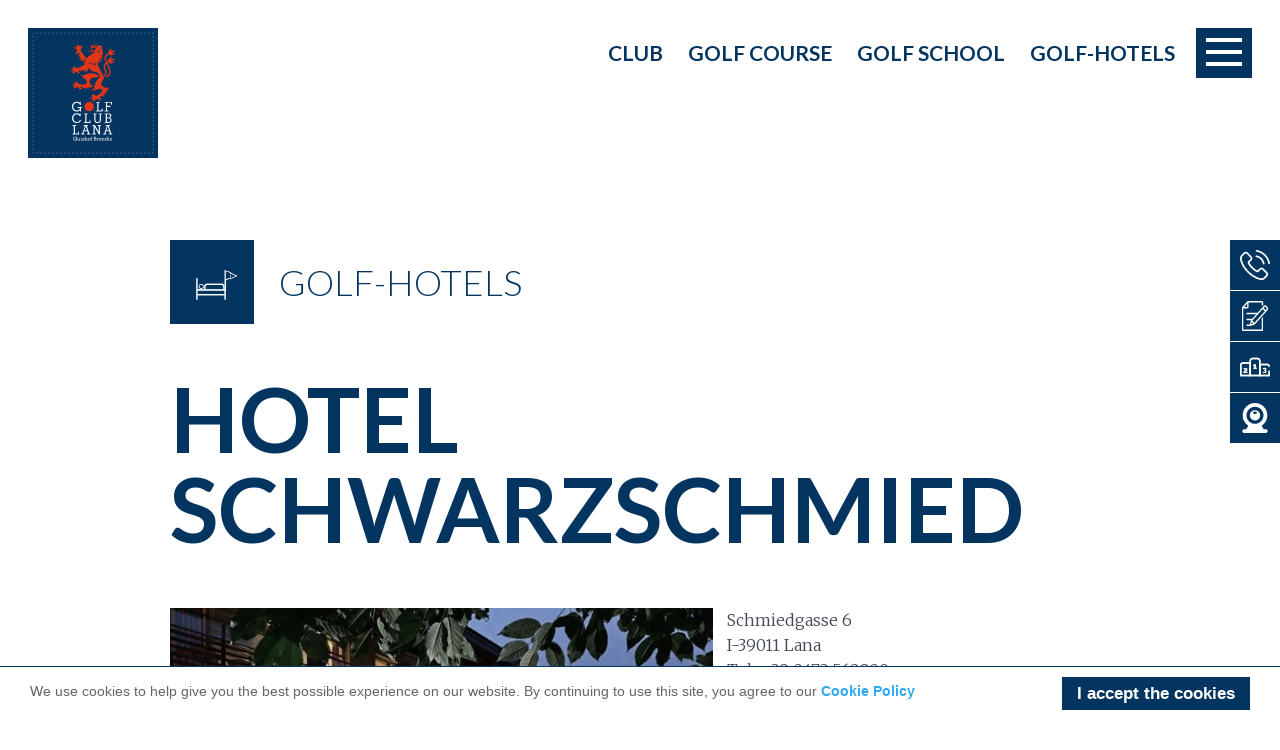

--- FILE ---
content_type: text/html; charset=utf-8
request_url: https://www.golfclublana.it/en/golf-hotels/c-hotel-schwarzschmied
body_size: 24899
content:

<!DOCTYPE html>
<html lang="en">
<head>
    <meta charset="utf-8" />
    <meta name="viewport" content="width=device-width, initial-scale=1.0, maximum-scale=1.0, user-scalable=no" />
    <meta http-equiv="X-UA-Compatible" content="IE=Edge" />

    <title>Hotel Schwarzschmied - Golfclub Lana</title>
    <meta name="description" content="" />
        <link href="https://fonts.googleapis.com/css?family=Lato:300,700|Merriweather:300,700" rel="stylesheet">
    <link href="/content/css/bootstrap.css" rel="stylesheet" type="text/css" />
    <link href="/content/css/site.min.css?v=8" rel="stylesheet" type="text/css" />

    <link rel="apple-touch-icon" sizes="180x180" href="/apple-touch-icon.png">
    <link rel="icon" type="image/png" sizes="32x32" href="/favicon-32x32.png">
    <link rel="icon" type="image/png" sizes="16x16" href="/favicon-16x16.png">
    <link rel="manifest" href="/manifest.json">
    <link rel="mask-icon" href="/safari-pinned-tab.svg" color="#043560">
    <meta name="theme-color" content="#ffffff">
</head>
<body ng-app="websiteApp" ng-controller="websiteCtrl" class="companypage">
            <div class="navOffset"></div>


<header>
    <div class="headerWrap">
        <a href="/en" class="logo">
            <?xml version="1.0" encoding="UTF-8" standalone="no" ?>
<svg xmlns:dc="http://purl.org/dc/elements/1.1/" xmlns:cc="http://creativecommons.org/ns#" xmlns:rdf="http://www.w3.org/1999/02/22-rdf-syntax-ns#" xmlns:svg="http://www.w3.org/2000/svg" xmlns="http://www.w3.org/2000/svg" xmlns:xlink="http://www.w3.org/1999/xlink" xml:space="preserve"
    viewBox="0 0 326 326" y="0" x="0" id="logo" version="1.1">
    <metadata id="metadata85">
        <rdf:RDF><cc:Work rdf:about=""><dc:format>image/svg+xml</dc:format><dc:type rdf:resource="http://purl.org/dc/dcmitype/StillImage" /><dc:title></dc:title></cc:Work></rdf:RDF>
    </metadata>
    <defs id="defs83" />
    <style id="style3" type="text/css">
        #logo .st0 { fill: #043560; }
        #logo .st1 { clip-path: url(#SVGID_2_); fill: #FFFFFF; }
        #logo .st2 { clip-path: url(#SVGID_2_); fill: #003882; }
        #logo .st3 { clip-path: url(#SVGID_2_); fill: #E53517; }
        #logo .st4 { clip-path: url(#SVGID_2_); fill-rule: evenodd; clip-rule: evenodd; fill: #E53517; }
        #logo .st5 { clip-path: url(#SVGID_2_); fill-rule: evenodd; clip-rule: evenodd; fill: #FFFFFF; }
        #logo .st6 { fill: none; stroke: #FFFFFF; stroke-width: 0.521; stroke-dasharray: 5.012, 5.012; }
        #logo .st7 { fill: none; stroke: #FFFFFF; stroke-width: 0.521; }
    </style>
    <rect id="rect5" height="326" width="326" class="st0" />
    <g id="smallLogo">
        <path clip-path="url(#SVGID_2_)"
              id="path15"
              d="M130.2,193.6c-0.7-3.5-4.2-6-7.7-6c-4.1,0-9.1,3.3-9.1,9.6s5,9.6,9.1,9.6c4,0,7.2-2.9,7.9-5.9h-6.3v-2.6h11.5   v2.6h-2.8v8.2h-2.6v-2.8c-2.5,2.3-4.8,3.4-7.9,3.4c-6.7,0-12.2-5.6-12.2-12.5c0-6.9,5.5-12.5,12.2-12.5c2.7,0,5.4,1,7.4,2.9v-2.4   h2.6v8.3H130.2z"
              class="st1" />
        <path clip-path="url(#SVGID_2_)"
              id="path17"
              d="M165.9,197.2c0,6.9-5.5,12.5-12.5,12.5c-7.1,0-12.5-5.6-12.5-12.5c0-6.9,5.5-12.5,12.5-12.5   C160.4,184.8,165.9,190.3,165.9,197.2 M143.9,197.2c0,6.3,5,9.6,9.4,9.6c4.4,0,9.4-3.3,9.4-9.6s-5-9.6-9.4-9.6   C148.9,187.6,143.9,190.9,143.9,197.2"
              class="st2" />
        <polygon clip-path="url(#SVGID_2_)"
                 id="polygon19"
                 points="171.1,187.6 171.1,185.3 180.2,185.3 180.2,187.6 177.1,187.6 177.1,206.9 184.5,206.9 184.5,202.2    187.3,202.2 187.3,209.2 171,209.2 171,206.9 173.9,206.9 173.9,187.6  "
                 class="st1" />
        <polygon clip-path="url(#SVGID_2_)"
                 id="polygon21"
                 points="192.5,187.6 192.5,185.3 210.8,185.3 210.8,191.7 207.9,191.7 207.9,187.6 198.4,187.6 198.4,195.2    206.8,195.2 206.8,197.8 198.4,197.8 198.4,206.9 201.8,206.9 201.8,209.2 192.4,209.2 192.4,206.9 195.3,206.9 195.3,187.6  "
                 class="st1" />
        <path clip-path="url(#SVGID_2_)"
              id="path23"
              d="M129.7,221.6c-1-3.4-4-5.1-7.4-5.1c-5.2,0-8.7,4.3-8.7,9.5c0,5.3,3.5,9.7,8.7,9.7c4,0,6.6-1.7,8-5.3h2.9   c-1.4,4.9-5.2,8.1-10.9,8.1c-7.1,0-11.9-5.7-11.9-12.5c0-6.8,4.8-12.4,11.7-12.4c2.6,0,5.4,0.8,7.4,2.5v-2h2.6v7.4H129.7z"
              class="st1" />
        <polygon clip-path="url(#SVGID_2_)"
                 id="polygon25"
                 points="140.6,216.5 140.6,214.2 149.6,214.2 149.6,216.5 146.5,216.5 146.5,235.8 154,235.8 154,231.1    156.8,231.1 156.8,238.1 140.5,238.1 140.5,235.8 143.4,235.8 143.4,216.5  "
                 class="st1" />
        <path clip-path="url(#SVGID_2_)"
              id="path27"
              d="M177.1,214.2h8.5v2.3h-2.5v13.1c0,6-3.4,9-8.4,9c-5,0-8.4-3-8.4-9v-13.1h-2.5v-2.3h8.5v2.3h-2.8v14.1   c0,3.6,2.2,5.2,5.3,5.2c3,0,5.3-1.7,5.3-5.2v-14.1h-2.8V214.2z"
              class="st1" />
        <path clip-path="url(#SVGID_2_)"
              id="path29"
              d="M192.3,235.8h2.8v-19.3h-2.8v-2.3h8.9c5.3,0,7.7,1.9,7.7,5.9c0,2.9-1.8,4.5-3.9,5.1v0.1   c1.6,0.3,4.8,1.6,4.8,6.2c0,5-3.7,6.6-8.6,6.6h-8.9V235.8z M198.3,235.8h2.5c4.3,0,5.9-1.6,5.9-4.7c0-3.2-1.9-4.6-5.9-4.6h-2.5   V235.8z M198.3,224.3h3.3c2.1,0,4.3-1.6,4.3-3.7c0-2.6-1.7-4.1-4.4-4.1h-3.1V224.3z"
              class="st1" />
        <polygon clip-path="url(#SVGID_2_)"
                 id="polygon31"
                 points="111.8,245.5 111.8,243.2 120.8,243.2 120.8,245.5 117.8,245.5 117.8,264.8 125.1,264.8 125.1,260.1    128,260.1 128,267.1 111.7,267.1 111.7,264.8 114.6,264.8 114.6,245.5  "
                 class="st1" />
        <path clip-path="url(#SVGID_2_)"
              id="path33"
              d="M139.6,243.2h10.8v2.3h-2.9l6.4,19.3h2.2v2.3h-8.3v-2.3h2.9l-1.9-5.9h-8.2l-1.9,5.9h2.9v2.3h-8v-2.3h2.3   l6.7-19.3h-2.9V243.2z M144.8,246.5L144.8,246.5l-3.4,10.2h6.7L144.8,246.5z"
              class="st1" />
        <polygon clip-path="url(#SVGID_2_)"
                 id="polygon35"
                 points="164.1,245.5 161.5,245.5 161.5,243.2 167.6,243.2 177.6,260.7 177.7,260.7 177.7,245.5 174.9,245.5    174.9,243.2 183.3,243.2 183.3,245.5 180.6,245.5 180.6,267.1 177.9,267.1 167.2,248.5 167.1,248.5 167.1,264.8 170,264.8    170,267.1 161.4,267.1 161.4,264.8 164.1,264.8  "
                 class="st1" />
        <path clip-path="url(#SVGID_2_)"
              id="path37"
              d="M194.7,243.2h10.8v2.3h-2.9l6.4,19.3h2.2v2.3h-8.3v-2.3h2.9l-1.9-5.9h-8.2l-1.9,5.9h2.9v2.3h-8v-2.3h2.3   l6.7-19.3h-2.9V243.2z M199.9,246.5L199.9,246.5l-3.4,10.2h6.7L199.9,246.5z"
              class="st1" />
        <path clip-path="url(#SVGID_2_)"
              id="path39"
              d="M140.1,196.9c0-7.3,5.9-13.3,13.3-13.3c7.3,0,13.3,5.9,13.3,13.3c0,7.3-5.9,13.3-13.3,13.3   C146,210.2,140.1,204.2,140.1,196.9"
              class="st3" />
    </g>
    <g id="g7">
        <defs id="defs9">
            <rect height="326" width="326" id="SVGID_1_" />
        </defs>
        <clipPath id="SVGID_2_">
            <use id="use13" style="overflow: visible;" xlink:href="#SVGID_1_" />
        </clipPath>
        <path clip-path="url(#SVGID_2_)"
              id="path41"
              d="M155.5,112.7h1.9c0.3,0,0.1,0.2,0.4,0.2h2.5c0.3,0-0.1,0.2,0.2,0.2h1.6c0.3,0,0.6,0.2,0.9,0.3   c0.3,0.1,0.9-0.1,1.3,0.1c1.3,0.5,3.3,0.9,4.6,1.3c1.1,0.4,2.3,1,3.5,1.6c0.1,0.1,5.8,2.4,5.8,3.7c0,1.4-4,4.8-4.7,4   c-0.5,0.2-0.8,0.2-1.2,0.2c-0.1,0.1-0.3,0.2-0.4,0.2l-7.3,0.1c-6.6,1.9-9.4,4-9.4,10.3c0,3.8,1.1,5.3,3.6,7.8c1,2,3.5,2.9,5.2,4   v0.8c-1,0.7-1.7,1-2.5,1.6h-1.4c-0.2,0-1.8-0.9-2.7-0.9c-0.3,0-0.3,0-0.5,0.1c0.2,0.4,0.7,0.9,1.2,1.3v0.5   c-0.2,0.1-2.5,0.8-2.8,0.8c-0.7,0-1.3-0.9-1.8-1.3c-0.2-0.2-0.7-0.5-1-0.7H152c-0.1,0.1-0.1-0.1-0.1,0.2c0,0.3,0.8,1.3,1.3,1.9v0.4   c-0.5,0.1-0.6,0-1,0.4h-2.5c-1-0.8-1.9-1.8-2.8-2.7c0,0-0.3-0.1-0.3,0.2c0,0.8,1.1,2,1.4,2.2c0,0.1-0.1,0.3-0.3,0.5   c-0.7,0.2-1.8,0.4-2,0.4c-1.9,0-2.9-2.1-3.7-2.9c-0.2,0-0.4-0.1-0.7-0.1c0.2,0.5,0.8,1.3,1.4,1.5v0.7c-0.2,0-0.3,0-0.5,0.2h-1.8   c-0.3,0,0-0.1-0.2-0.2c-0.6,0-1.3-0.1-1.9-0.2c-0.8-0.9-1.8-1.8-2.7-2.7c-0.2-0.2-0.3-0.7-0.6-1c-0.2-0.2-0.5-0.4-0.8-0.4   c-0.3,0-1.3,0-2.6,0c1.3,1.8,2.8,3.3,3.9,5.2c-1.3,1.7-3.9,2.2-5.7,3.2c-0.9-0.6-0.9-2.2-1.3-3.1c-0.1-0.3-0.4-0.7-0.6-0.9   c-0.4-0.6-1-1.2-1.6-1.6c-0.6-0.4-1.9-1-2.2-1h-2.6c-0.3,0-0.1,0.1-0.1,0.2c-0.7,0.2-1.3,0.6-2,0.8c-0.2,0.1-1.9,2-2.4,2   c-0.6,0-4.1-4.1-4.1-4.4c0-0.8,3.5-2.6,4.2-3.1c0-0.2-0.4-0.3-0.5-0.5H112c-0.3,0-0.4-0.2-0.7-0.4v-0.5c0.6-0.8,2.9-5.1,3.7-5.1   c0.3,0,3,1.2,3.3,1.2h1c0.1-0.1,0.1,0,0.1-0.3c0-0.3-1.5-1.6-2.4-2.5c0.1-0.6,3.8-3.3,4.9-3.3c0.9,0,2.3,2.7,2.5,3   c0.8,1.2,1.2,2.8,2.6,3.4c1,0.4,2.1,0.3,3.1,0.5c1,0.2,2.2,0.4,3.6,0.6c0.1,0,0,0.2,0.2,0.2h1.8c0.3,0-0.1,0.2,0.2,0.2h5.6   c0.3,0,0.7-0.4,1.1-0.4c1.5-0.3,3.4-1.2,4-2.9v-2.6c0-0.3-0.1,0-0.2-0.1c0-0.5-0.3-1-0.4-1.6c-0.5-3-2.6-6.3-5.7-7.1   c-0.3-0.1-0.7-0.3-1-0.3h-2c-0.6-0.9-1.4-1.7-2-2.6v-0.5c2.2-0.1,2.9-0.4,3.7-0.4c0.1-0.1,0.1-0.2,0.2-0.3   c-1.6-0.3-3.4-0.4-4.9-1.1c-0.2-0.2-2.4-2.7-2.4-3.5c0-0.5,0.6-0.5,0.7-0.5c1.1,0,1.4,0.9,4.8,0.9c6.7,0,7.2-3.4,13.7-4.6   c0.7-0.1,1.6-0.1,2.2-0.5h1.7C155.5,112.9,155.2,112.7,155.5,112.7 M165,87.7c-0.7,1.3-1.2,2.8-1.9,3.8c-0.4,0.5-0.5,0.4-0.9,0.4   c-0.3,0-0.8-0.2-1.2-0.4V91C161,90.5,164,88,165,87.7 M170.6,87.5v0.9c0,0.2-0.6,1.5-0.6,1.7v2.3c-0.3,0.1-0.5,0.4-0.8,0.4   s-0.6-0.1-0.9-0.2c0-0.1-0.1-0.3-0.4-0.5c0.2-0.7,0.5-1.6,1-2.4C169.4,88.9,170.1,88.2,170.6,87.5 M157.2,87.2h1.2   c-0.2,0.3-2.8,2.6-3.7,2.6c-0.3,0-1-0.2-1.5-0.4v-0.5C154.4,88.1,155.9,88,157.2,87.2 M178.7,54.8c0,0.3,0,0.5,0.3,0.6v2.2   c-0.4,0.5-0.6,1.2-1.2,1.6c-0.5,0.3-1.5,0.5-1.8,0.5s-1-0.1-1.4-0.3C177,58.9,178.1,56.7,178.7,54.8 M161.4,52.8   c0.9,0,1.9,0.3,2.6,0.9v0.5h-2.2c-0.8,0-4.5,2.3-4.5,2.3c-0.9,0.4-1.7,1-2.7,1.3c-0.2,0-0.5,0.1-0.8,0.2c-0.4,0.1-1,0.2-1.6,0.2   c0,0,0.1,0.2-0.1,0.2c-0.3,0,0.1-0.2-0.2-0.2c-0.3,0-0.2,0.2-0.5,0.2c-1.1,0-3.1-1-3.8-1.8v-0.5c0.1-0.1,0.1-0.2,0.3-0.2   c0.3,0,0.8,0.4,1,0.6h2.2c0.3,0,0.1-0.1,0.1-0.2c1.5-0.1,2.7-0.7,4.1-1.3C157.1,54.4,159.2,52.8,161.4,52.8 M167,44.7   c0.2,0.2,2.1,1.1,2.6,1.1c0.6,0,2.6-0.6,3-0.9h1.6v2.3c-0.2,0.1-1.1,1-1.6,1c-2,0-1.3-1.8-3-1.8h-1.4c-0.3,0-1.3-1.1-1.2-1.2V44.7z    M127.3,41.4c0.1,0.2,2.4,4.8,3.6,4.8c0.9,0,1.9-1.7,2.3-2.1c0.2,0,0.4,0,0.6-0.3c0.9,0.5,2.2,1.5,3.5,1.9c0,0.2,0.1,0.3,0.1,0.6   c0,0.8-5.2,6.3-5.2,8.5c0,1.3,1.2,2.7,1.7,3.7c1.6,2.8,3.3,5.5,5.3,8.2c2.1,2.8,5.4,5.5,7.2,8.6C152.6,69,162,64,168,59.9   c0-0.2-0.4-0.3-0.4-0.5H165c-0.3,0,0.2,0.1-1.3,0.3c-0.3,0-0.8,0.2-1.2,0.2c-1.6,0.2-3.2,1.3-4.5,2.2h-1c-0.4-0.6-0.2-1.1-0.6-1.6   c0.5-1.8,1.6-3.5,3.3-4.4l4.7-0.1c0.1,0,0.3-0.1,0.4-0.2c1.9,0.3,3-1,4-2.2c0-0.5,0.2-1.3,0.2-1.6c0-1.6-0.6-2.6-2.2-3.3h-1.6   c-0.5,0-3.4,2.2-4.2,2.9c-0.8,0.2-1.1,0.5-2,0.5c-1.3,0-1.8-0.3-2.4-1.9v-2.4c0-0.1,0.6-1.6,0.6-2c0.3-0.4,0.8-0.7,1.3-1   c0.3-0.2,6.8-2.3,8.6-2.3h2.3c0.3,0-0.1-0.2,0.2-0.2h3.4c0.3,0-0.1,0.2,0.2,0.2h1.5c0.8,0,1.8,0.5,2.4,0.5c0.1,0,9.7,1.2,9.7,4   c0,1.4-1.8,1.9-2.6,2.8c2.9,3,2.9,7.5,3.9,11.3v2.3c0,0.3,0.2-0.1,0.2,0.2v5.8c0,0-0.1,0.2-0.3,0.8c-0.1,0.5-0.5,0.4-0.7,0.4   c-0.9,0-1.8-2-2-2.3c-0.4-0.5-0.8-0.8-1.1-1.3c-0.1,0.2-0.1,0.3-0.1,0.6c0,1.3,3.1,6.8,3.1,6.9c0,0.8-1.6,5.4-1.7,5.6   c-0.1,0.3-0.7,0.4-1.1,0.7c-1.6-1.3-1.9-3.9-2.9-5.4c-0.1,0.1-0.1,0.3-0.1,2.6c0.2,0.6,0.2,1.4,0.4,2.1c0.3,1.1,1.2,3.2,1.2,3.5   c0,1.4-3.1,3.8-4,4.4c0-0.2-0.2-0.2-0.4-0.3c-0.4-0.6-0.5-1.3-0.8-1.9v-1.7c0-0.3-0.2-0.2-0.2-0.3l-0.1-2.1   c-0.1,0.2-0.4,0.4-0.5,0.7c-0.1,0.4-0.1,1-0.2,1.6c0,0-0.2-0.1-0.2,0.2v1.6c0,0.3-0.2-0.1-0.2,0.2v4.1c0,0.9-1.6,0.7-1.6,1.5   c0,0.3,1.1,2.2,1.5,3c1.8,3.8,3.8,7.7,5.8,11.5c0.8,1.6,1.8,4.1,2.9,5.7c0.7,1.6,1.8,3.3,2.3,4.9c0.6,0.3,1.1,1.1,1.5,1.6   c0.7,0.3,1.4,0.7,2.1,0.9c0.3,0.1,0.7,0,1,0.1c0,0-0.1,0.2,0.2,0.2h2.3c0.3,0,0.1-0.1,0.1-0.2c0.3-0.1,1.1-0.3,1.6-0.3   c2.9,0,7.1-3.6,7.1-6.7v-2c0-0.3,0.2,0.1,0.2-0.2c0-0.3-0.2,0.1-0.2-0.2v-2.3c0-0.3-0.2-0.7-0.3-1.1c-0.5-1.4-0.8-3.1-1.4-4.4   c-0.1-0.3,0-0.7-0.2-1c-0.6-1.3-1.2-2.6-1.9-3.8c-0.6-2.2-1.9-4.4-2.8-6.5c-1.8,1.4-3.3,3.1-3.3,5.4c0,2.4,2.5,7.5,3,8.8   c0.4,1.2,0.7,2.5,1.2,3.8v3.5c0,0.3-0.1,0.1-0.2,0.1c0.1,1.9-1.2,3-2,4.2c-2.2,1.3-1.7,1.1-3.6,1.1c-1,0-1.5,0-1.9-0.1   c-0.5-0.2-1-0.8-2.1-2.2v-0.5c0.4,0.1,0.8,0.4,1,0.6h2c0.3,0,0.1-0.1,0.1-0.2c1.9-0.4,2.1-2.3,2.3-3.9c0-0.1,0.2-0.1,0.2-0.4   c0-0.3-0.4-1.2-0.4-1.9c-0.3-2.9-1.6-4.9-2.7-7.4c-0.4-0.9-1.1-2.7-1.1-3v-1.9c0-0.3-0.2-0.2-0.2-0.5c0-0.3,0.2-0.2,0.2-0.5v-1.7   c0-1.4,2.3-4.8,3.1-5.4c0.5-0.4,0.9-0.7,1.3-1.2c0.6,0.1,1-0.5,1.6-0.8c-1.4-2.7-3.1-5.8-3.5-8.9c-0.2-1.5-0.2-2-0.2-2.3   c0-0.3,0.2-0.5,0.2-0.8c0-2.7,1.5-5,3.2-7.2c0.5-0.3,1-0.9,1.5-1.4c1.4-1.3,4.7-2,4.7-4.3c0-0.3-0.4-1.4-0.4-1.7   c0-0.9,1.2-3,1.6-3.3c2.4-1.8,4.5-4,7-5.9c0.5,0.7,0.9,1.5,0.9,2.5v1.4c0,0.8-1.2,2.4-1.5,2.7c0,0-0.1,0.1,0.2,0.1   c0,0,1.5-0.8,1.7-0.8c1-0.2,2.5-0.5,3.8-0.5c3.5,0,2.9,0.3,6.6,2.3v0.8l-2.3,0c-1.3,0-4.5,1.3-5,1.7c-1.3,0.4-2.4,0.9-3.6,1.6   c0,0-0.1,0.1,0.2,0.1c0.3,0,0.5-0.4,0.8-0.4s-0.1,0.2,0.2,0.2c0.3,0-0.1-0.2,0.2-0.2h1.6c0.3,0,0,0.1,0.2,0.2   c0.5,0,0.9,0.1,1.4,0.2c0.1,0,2.8,1.5,2.8,2.3s-1.4,1.1-2,1.4c-1.4,0.6-3,1.2-4.5,1.9c-0.7,0.4-2.3,0.6-2.6,0.6s-0.4-0.2-0.7-0.2   c-0.3,0,0.1,0.2-0.2,0.2c-0.3,0-2-0.7-2.8-1.2c-0.7-0.5-1.6-1.6-1.7-2.3c-0.2,0.6-0.3,1.4-0.6,2c-0.8,0.7-1.9,1.2-2.7,1.7   c-1.1,0.7-1.9,1.8-2.7,2.8c0,0.5-0.5,0.8-0.6,1.2c-0.2,0.8-0.4,1.6-0.4,2.4c-0.1,0.1-0.2,0-0.2,0.2c0,0.4,1.5,4.4,1.6,4.8   c0.4,1.4,1,2.6,1.4,4.1c0.8-0.6,1.8-1.1,1.9-2.1c0.2-1.4-0.2-1.8-0.2-2.1s0.2-1.3,0.4-2c0.5-0.5,0.9-1.3,1.5-1.8   c0.3-0.2,0.6-0.4,0.9-0.5c0.3-0.2,0.6-0.5,0.8-1c1.5-0.9,3-2.5,4.5-3.7h0.8c0,0.9,0.4,2,0.6,2.8c-0.3,0.5-0.2,1.1-0.3,1.4   c-0.2,0.8-0.4,1.6-1.4,2.2c0.1,0.1-0.1,0.1,0.2,0.1s0.7-0.5,1-0.6c0.8-0.3,1.5-0.5,2.2-0.6c1.3-0.1,1.9-0.1,2.2-0.1   c2.4,0,4.7,1,6.8,2.5v0.6H218c-0.3,0-0.1,0.1-0.1,0.2c-2.8,0-5.2,1.6-7.6,2.6c-0.2,0.1-0.4,0.3-0.6,0.5c0.1,0.1,0.2,0.1,0.5,0.1   c0.3,0,0.4,0,0.5-0.2h1.4c0.3,0,0,0.1,0.1,0.2c0.4,0,4.5,0.9,4.5,2.6c0,0.3-0.1,0.4-0.1,0.5c-2.8,1-5.6,2.4-8.4,3.3   c-0.1,0-0.2-0.1-1.2,0c-1.8-0.1-3.7-1.8-4.4-3.3c-0.6,2.7-2.3,2.3-2.3,3.1c0,0.3,1,2,1.5,3c0.5,1.2,1.2,2.1,1.4,3.4   c0.1,0.1,0.3,0.2,0.4,0.2c0.4,1.6,1.4,2.8,1.9,4.3c1.1,2.7,1.6,5.6,2.2,8.5v3.8c0,0.3-0.1,0.1-0.2,0.2c0,0.4-0.3,1.4-0.4,1.8   c-0.5,2.8-2.3,5.3-4.6,6.8c-1.5,1-3.6,1.2-5.4,1.9h-3.5c-0.3,0,0-0.1-0.1-0.2c-1.4,0-2.8-0.7-3.9-1.3c0,0-0.1-0.1-0.1,0.2   s0.5,1.2,0.7,1.8v1.6c0,0.3,0.2,0,0.2,0.3c0,0.3-0.2,0-0.2,0.3v1.6c0,0.3-0.1,0-0.2,0.2c-0.2,2-1.3,3.6-2.7,5.2   c-0.6,1.8-1.9,2.8-2.7,4.5c-0.2,0.4-0.1,0.9-0.2,1.4c0,0-0.2-0.1-0.2,0.2v1.9c0,0.3,0.6,1.4,0.8,1.9c1.9,4.8,8.3,6.4,13,6.4   l3.7-0.1c0.1,0,0.3-0.1,0.3-0.2h1.5c0.1,0.3,0.3,0.3,0.3,0.6c0,0.3-0.8,2-1.2,2.9c-0.3,0.2-0.5,0.6-0.8,0.7   c-0.9,0.5-2.3-0.1-3.2,0.9c0.3,0.1,0.6,0.3,0.9,0.3s0.3-0.1,0.3-0.2c0.7,0.6,1.7-0.1,1.7,0.8c0,0.3-1.2,2.1-1.8,3.1   c-0.4,0-0.8,0.2-1.1,0.2c-1.5,0.1-2,0.1-2.4,0l-0.1,0.5c0.9,0.2,1.9,0.4,2.7,0.7c-0.4,1-1.3,2.5-2.2,3h-1.7c-0.3,0-0.1,0.1-0.1,0.2   c-0.6,0.1-1.1,0-1.7,0.3c0,0.1,0.1,0.3,0.4,0.3h1.9c0,0.2,0.1,0.3,0.1,0.6c0,1.2-1.9,2.8-2.8,3h-1.8c-0.3,0-0.1,0.1-0.1,0.2   c-0.7,0.1-1.4,0.1-2.1,0.3v0.3c0.1,0.1,0,0.2,0.3,0.2h2.4c0.1,0.3,0.3,0.3,0.3,0.6c0,0.6-3.3,3.1-3.6,3.1h-1.9   c-0.3,0,0.1,0.2-0.2,0.2h-3.7c-0.3,0-0.1,0.1-0.1,0.2c-1.2,0.2-1.9,0.9-3,1.4c0,0.1,0,0.4,0.2,0.5c0.9,0.5,2.2,0.9,3.2,1.4   c1.3,0.7,1.6,0.2,1.6,1.5c0,0.6-2.6,4-3.2,4.7c-0.1,0.1-0.5,0.3-0.8,0.3c-0.5,0-2.4-1.5-2.9-1.6c-1.3-1.1-2.6-1.7-4.2-1.7   c-2,0-4.2,1.8-5.6,3.4c-0.1,0.1-1.8,2.6-2.4,2.6c-0.8,0-3.7-2.2-4-2.4c-0.4-0.4-0.4-0.5-0.4-0.9c0-0.8,1.8-3.1,2.1-3.4v-0.4   c-0.1-0.1-0.1-0.1-0.4-0.1c-1.3,0-3.1,1.8-3.9,1.8c-0.3,0-0.4-0.4-0.7-0.5v-5.7c1.4-0.5,3.3-0.5,4.7-1.1c0-0.1,0-0.2-0.1-0.2   c-0.9-0.4-2.1-1-3.1-1.5v-0.5c1.2-1.2,1.9-2.7,2.7-3.9h1.5c0.8,0,5.7,4.1,7.6,4.1c0.8,0,2.1-1,2.8-1.4c3.3-1.6,6-4,8.2-5.9   c1.2-0.3,3.7-4.3,3.7-5.8c0-0.7-1-1.9-1.3-2.3c-0.7-0.2-2.9-1.2-3.3-1.2h-3.7c-0.3,0-0.7,0.3-1.1,0.4c-1.3,0.4-2.1,0.4-3.1,1   c-1.2,0.7-3.1,2.2-4.4,2.7h-2c-0.1-0.3-0.3-0.3-0.3-0.6c0-0.3,1.3-2.6,1.8-3.8l-0.4-0.1c-1,2.4-3.5,4.7-5.9,5.3h-2.2   c-0.2,0-0.1-0.2-1-0.3c0-0.2-0.1-0.2-0.2-0.3c2.4-1.7,4.9-4.5,6-7.2c0.3-0.7,0.8-1.4,1-2.1c0.7-2.7,1-5.5,2-8.1   c1.2-3,3.2-6.4,5.2-9.1c0.9-1.3,2.6-2.7,3.3-4.1c1.6-1.5,2.3-3.4,2.7-5.3c0-0.1,0.2,0.1,0.2-0.2v-1.6c0-0.3-0.1-0.1-0.2-0.1   c-0.3-3.3-3.1-6.8-6.4-8.1c0-0.1-0.1-0.3-0.3-0.4c-0.8-0.4-1.7-0.7-2.6-0.9c-0.7-0.1-1.5-0.1-2.3-0.2c-0.1-0.1-0.1-0.2-0.3-0.2   c-0.3,0-3.7,0.7-3.9,0.7c-1.2,0-2.4-1.3-2.4-2c0-0.7,0.6-1.4,0.7-1.9c-0.1-0.1,0.1-0.1-0.2-0.1c-0.6,0-1.2,1.3-2.2,1.3   c-0.5,0-2.1-1-2.3-1.1c-0.2-0.2-0.2-0.5-0.2-0.8c0-1.2,1.3-2,1.9-2.9c-0.1-0.1-0.1-0.1-0.4-0.1c-0.3,0-0.5,0.3-0.7,0.4   c-0.4,0.2-0.8,0.5-1.1,0.9c-0.3,0.3-0.9,1.1-1.1,1.1c-1,0-0.9-0.4-1.9-1v-1.5c0-0.3,0.9-1.9,1.5-2.7c-0.1-0.1,0-0.1-0.3-0.1   c-1.6,0-4.3,4.1-4.4,4.3c-0.2,0.7-0.5,1.7-0.5,2.5c0,1.9,0,2.7,0,3.6c-0.4,0-0.9,0.1-1.2,0.1c-0.3,0-1.5-0.1-2.2-0.2   c-0.3-0.2-0.4-0.7-0.7-1.1l-0.1-3.5c-0.7,0.2-0.8,1.4-1.1,2.1c-0.1,0.3,0,1.2-0.5,1.5c-0.2,0.1-0.5,0.2-0.8,0.2   c-0.9,0-2.2,0-2.2-1.1c0-0.3,0.1-1.4,0.4-2l-0.1-1.2c-0.2,0.1-0.3,0.4-0.5,0.5c0,0-0.8,3.2-1.7,3.2s-2.2-0.5-2.2-1.5   c0-0.3,0.2-0.9,0.2-1.2c0-0.3-0.2-0.7-0.3-1.1c-0.8,0.7-0.7,1.8-1.3,2.7c-0.8,0-1,0.2-1.2,0.2c-0.3,0-0.2-0.1-0.2-0.2   c-1.8,0.5-2.6-1.7-4.2-1.7c-0.9,0-1.9,0.4-2.7,0.8c0.8,0.9,1.6,1.6,2.5,2.4c1.1,1,1.4,0.8,1.4,1.6c0,0.7-2.7,3.4-3.4,3.4   c-0.3,0-2.6-2.3-3.6-2.7c-0.4-0.2-1.1-0.3-1.3-0.6h-2.2c-0.8,0.6-1.7,0.7-2.5,1.2c-0.9,0.6-2.3,2-3.1,3c-0.4,0-0.8,0-1.1-0.2   c-0.7-0.9-2.5-2.9-2.5-4.1c0-0.9,1.4-1.7,2-2.3c0.4-0.4,0.8-0.9,1.3-1.4c-0.7-0.1-1.4-0.2-3,0c-0.4,0.1-1.1,0.4-1.4,0.3h-2   c0.3-0.2,0.1-0.3,0-0.4c0-0.1,0-0.3,0-0.6c0-0.3,0.7-4.2,1.4-5.2h1.6c0.3,0-0.1,0.2,0.2,0.2h2.7v-0.4c-0.3-0.2-0.5-0.3-0.8-0.6   c-0.4,0-1.9-1.2-1.9-1.5c0-0.9,4.4-3.1,4.9-3.1c1,0,2.2,1.8,2.6,2.3c0.6,0.7,1.4,1.4,2.1,2h1.7c0.3,0,0.1-0.1,0.1-0.2   c2.7-0.2,5.3-1.1,7.5-2.5c0.2-0.1,0.6,0,0.9-0.2c1.5-0.7,3.5-1.8,5.2-2.7c0.5-0.3,0.9-0.8,1.3-1c0.6-0.3,1.3-0.7,1.9-1.2   c1.8-1,3.8-2.1,5.4-2.8c-0.1-0.1-0.2,0-0.5,0c-1.3,0-4,1.7-4.4,1.9c-0.3-0.1-0.3-0.5-0.5-0.7c0,0,0.2,0.2,0.2-0.1v-1.7   c0-0.3,0.1,0,0.2-0.1c0-2.9,1.4-5.1,2.3-7.6c1-1.3,2-2.7,2.9-4.1c0,0,0-0.1-0.1-0.2c-1.9,1.5-3.5,3.5-5.2,5.3   c-0.2,0-0.4,0.3-0.6,0.4c-0.9,0.3-1.9-0.1-2.8,0.2c-1,0.3-2.8,1-3.1,1c-0.3,0-0.5-0.1-0.8-0.3c-0.4-0.8-1.2-2.1-1.2-2.4   c0-0.5,2.8-1.5,3.3-2.1v-0.5c0,0,0.1-0.1-0.2-0.1c-0.3,0-3,1.2-3.3,1.2c-0.6,0-1.7-1.8-1.7-2.4c0-0.8,1.4-0.7,1.8-1   c0.3-0.1,0.6-0.5,0.7-0.9c0-0.1-0.1-0.3-0.4-0.3c-0.3,0-0.8,0.3-0.9,0.3h-2.1c0-0.2-0.8-1.7-0.8-1.9c0-1.5,2.3-0.8,2.7-2.1v-0.3   c-0.1-0.1-0.2-0.1-0.5-0.1c-0.3,0-1.5,0.5-1.8,0.5c-0.9,0-1.3-1.2-1.3-1.8c0-0.3,0.2-0.4,0.2-0.7c0-0.3-0.1-0.1-0.2-0.1   c0.4-0.7,1.4-3.5,1.4-3.7c0-1-1.2-3.6-1.3-3.8c0,0-0.1,0-0.2-0.1c-0.1,0.3-2.7,5.4-4.4,5.4c-0.5,0-1.4-1.6-1.5-1.7   c-0.6-0.7-1.2-1.5-2-2.3c0.1-0.2,0.2-0.5,0.4-0.8c0.8-0.4,1.7-1.6,2.5-2.3c0.1-0.3,0.7-1.6,0.7-1.6v-2.4c0-0.3-0.1-0.1-0.2-0.1   c0-0.5-0.1-1-0.4-1.4c-0.4-0.6-0.9-1.3-1.5-1.6c-0.9-0.6-2.2-0.7-3.3-1.1c-0.2-0.3-0.3-0.4-0.3-0.8c0-0.7,2.2-4.8,3.1-4.8   c0.8,0,2.1,1.2,3,1.2c0.5,0,0.7-0.3,0.7-0.6c0-0.9-1.7-2.2-1.7-2.9c0-0.5,0.1-0.7,0.7-0.9c1.1-0.4,2.4-0.5,3.8-1   C126.7,41.3,127,41.4,127.3,41.4"
              class="st4" />
        <path clip-path="url(#SVGID_2_)"
              id="path43"
              d="M122,276.1v-3.3h-1v1c-0.8-0.8-1.9-1.2-3-1.2c-2.7,0-4.9,2.2-4.9,5c0,2.8,2.2,5,4.9,5c1.2,0,2.1-0.4,3.1-1.3   v1.1h1V279h1.1v-1h-4.6v1h2.5c-0.3,1.2-1.6,2.4-3.2,2.4c-1.6,0-3.6-1.3-3.6-3.8c0-2.5,2-3.8,3.6-3.8c1.4,0,2.8,1,3.1,2.4H122z"
              class="st5" />
        <path clip-path="url(#SVGID_2_)"
              id="path45"
              d="M128.9,282.3h2.1v-0.9h-1v-5.2h-2.2v0.9h1v3.4c-0.6,0.6-1.2,1-2.1,1c-0.5,0-1-0.3-1-1v-4.3h-2v0.9h0.9v3.4   c0,1.4,0.6,2,1.9,2c0.9,0,1.7-0.4,2.2-1.1h0V282.3z"
              class="st5" />
        <path clip-path="url(#SVGID_2_)"
              id="path47"
              d="M133.8,276.2v-2.1h-1.1v2.1h-1v0.9h1v3.8c0,1.3,0.2,1.6,1.3,1.6c0.3,0,0.7,0,1-0.1v-0.9c-0.2,0-0.4,0-0.6,0   c-0.5,0-0.6-0.1-0.6-0.9v-3.4h1.2v-0.9H133.8z"
              class="st5" />
        <path clip-path="url(#SVGID_2_)"
              id="path49"
              d="M137,281.7c0.5,0.6,1.3,0.7,2.1,0.7c1.2,0,2.4-0.5,2.4-1.9c0-2.6-4.3-1.2-4.3-2.8c0-0.7,0.6-0.8,1.4-0.8   c0.4,0,0.7,0.1,1,0.3c0.3,0.2,0.5,0.5,0.6,0.8h0.9v-1.9h-0.9v0.6c-0.5-0.4-1.2-0.7-1.8-0.7c-1.1,0-2.2,0.5-2.2,1.8   c0,2.9,4.3,1.3,4.3,2.8c0,0.8-1,0.9-1.5,0.9c-0.7,0-1.7-0.3-2-1.2h-0.9v2h0.9V281.7z"
              class="st5" />
        <path clip-path="url(#SVGID_2_)"
              id="path51"
              d="M145.4,282.3v-0.9h-1V278c0.6-0.6,1.2-1,2.1-1c0.5,0,0.8,0.3,0.8,1.1v3.3h-1v0.9h3.1v-0.9h-1v-3.6   c0-1.2-0.9-1.8-1.8-1.8c-0.8,0-1.7,0.5-2.2,1.1v-4.4h-2.2v0.9h1v7.8h-1v0.9H145.4z"
              class="st5" />
        <path clip-path="url(#SVGID_2_)"
              id="path53"
              d="M153.3,282.4c2,0,3.3-1.1,3.3-3.2c0-2-1.4-3.2-3.3-3.2c-1.8,0-3.3,1.2-3.3,3.2   C150.1,281.3,151.4,282.4,153.3,282.4 M153.3,276.9c1.3,0,2.1,0.9,2.1,2.3c0,1.4-0.8,2.3-2.1,2.3c-1.3,0-2.1-0.9-2.1-2.3   C151.2,277.9,152.1,276.9,153.3,276.9"
              class="st5" />
        <path clip-path="url(#SVGID_2_)"
              id="path55"
              d="M160.7,282.3v-0.9h-1.1v-4.3h1.1v-0.9h-1.1v-1.7c0-0.6,0.3-0.8,0.7-0.8h0.5v-0.9H160c-0.9,0-1.6,0.7-1.6,1.6   v1.9h-1.1v0.9h1.1v4.3h-1.1v0.9H160.7z"
              class="st5" />
        <path clip-path="url(#SVGID_2_)"
              id="path57"
              d="M166.8,277.7h1c1.6,0,2.4,0.5,2.4,1.8c0,1.2-0.6,1.9-2.3,1.9h-1V277.7z M166.8,273.6h1.2   c1.1,0,1.8,0.6,1.8,1.6c0,0.8-0.8,1.5-1.7,1.5h-1.3V273.6z M164.4,282.3h3.6c2,0,3.4-0.7,3.4-2.6c0-1.8-1.3-2.4-1.9-2.5v0   c0.8-0.2,1.6-0.8,1.6-2c0-1.6-1-2.4-3.1-2.4h-3.6v0.9h1.1v7.7h-1.1V282.3z"
              class="st5" />
        <path clip-path="url(#SVGID_2_)"
              id="path59"
              d="M174.4,276.2h-2.1v0.9h1v4.3h-1v0.9h3.3v-0.9h-1.1v-2.1c0-1.5,0.4-2.1,2.3-2.3v-1c-1,0-1.9,0.4-2.4,1.3h0   V276.2z"
              class="st5" />
        <path clip-path="url(#SVGID_2_)"
              id="path61"
              d="M183.4,277.1h1v-0.9h-2v0.9h0c-0.4-0.6-1.3-1.1-2.1-1.1c-1.9,0-3,1.4-3,3.2c0,1.8,1.1,3.2,3,3.2   c0.8,0,1.7-0.4,2.1-1.1h0v0.9h2v-0.9h-1V277.1z M178.4,279.2c0-1.1,0.6-2.3,2-2.3c1,0,2,0.8,2,2.3c0,1.5-1,2.3-2,2.3   C179,281.5,178.4,280.4,178.4,279.2"
              class="st5" />
        <path clip-path="url(#SVGID_2_)"
              id="path63"
              d="M187.3,276.2h-2.2v0.9h1v4.3h-1v0.9h3.2v-0.9h-1V278c0.6-0.6,1.2-1,2.1-1c0.5,0,0.8,0.5,0.8,1.1v3.3h-1v0.9   h3.1v-0.9h-0.9v-3.6c0-1.2-0.9-1.8-1.9-1.8c-0.8,0-1.7,0.5-2.2,1.1V276.2z"
              class="st5" />
        <path clip-path="url(#SVGID_2_)"
              id="path65"
              d="M196.1,276.9c1,0,2,0.8,2,2.3s-1,2.3-2,2.3c-1.4,0-2-1.1-2-2.3C194.1,278.1,194.7,276.9,196.1,276.9    M198.1,282.3h2v-0.9h-0.9v-8.7h-2.3v0.9h1.2v3.5h0h0c-0.4-0.6-1.3-1.1-2-1.1c-1.9,0-3,1.4-3,3.2c0,1.8,1.1,3.2,3,3.2   c0.8,0,1.6-0.5,2.1-1.1h0V282.3z"
              class="st5" />
        <path clip-path="url(#SVGID_2_)"
              id="path67"
              d="M204.2,282.3v-0.9h-1v-5.2H201v0.9h1v4.3H201v0.9H204.2z M201.6,274.7h1.6v-1.2h-1.6V274.7z"
              class="st5" />
        <path clip-path="url(#SVGID_2_)"
              id="path69"
              d="M206.1,281.7c0.5,0.6,1.3,0.7,2.1,0.7c1.2,0,2.4-0.5,2.4-1.9c0-2.6-4.3-1.2-4.3-2.8c0-0.7,0.6-0.8,1.4-0.8   c0.4,0,0.7,0.1,1,0.3c0.3,0.2,0.5,0.5,0.6,0.8h0.9v-1.9h-0.9v0.6c-0.5-0.4-1.2-0.7-1.8-0.7c-1.1,0-2.2,0.5-2.2,1.8   c0,2.9,4.3,1.3,4.3,2.8c0,0.8-1,0.9-1.5,0.9c-0.7,0-1.7-0.3-2-1.2h-0.9v2h0.9V281.7z"
              class="st5" />
    </g>
    <line id="line71" y2="308.4" x2="12.7" y1="20.1" x1="12.7" class="st6" />
    <line id="line73" y2="313.4" x2="308.4" y1="313.4" x1="20.2" class="st6" />
    <line id="line75" y2="17.6" x2="313.5" y1="305.8" x1="313.5" class="st6" />
    <line id="line77" y2="12.6" x2="17.7" y1="12.6" x1="305.9" class="st6" />
    <path id="path79" d="M15.2,12.6h-2.5v2.5 M313.5,15.1v-2.5H311 M311,313.4h2.5v-2.5 M12.7,310.9v2.5h2.5" class="st7" />
</svg>
        </a>
        <div class="mainNav">
                    <a href="/en/club">Club</a>
                    <a href="/en/golf-course">Golf course</a>
                    <a href="/en/golf-school">Golf school</a>
                    <a href="/en/golf-hotels">Golf-Hotels</a>
            <button type="button" class="navbar-toggle collapsed hamburger is-closed" data-toggle="collapse" data-target="nav" aria-expanded="false" href="#mfpNav" >
                <span class="sr-only">Toggle navigation</span>
                <span class="hamb-top"></span>
                <span class="hamb-middle"></span>
                <span class="hamb-bottom"></span>
            </button>
        </div>
    </div>
</header>


    <section>
        


<div id="maincontent" class="container content">
    <div class="row">
        <div class="col-xs-12 col-md-11 mBottomXL">
                    <div class="headline">
                        <div class="svg">
                            <?xml version="1.0" encoding="utf-8"?>
<!-- Generator: Adobe Illustrator 21.0.2, SVG Export Plug-In . SVG Version: 6.00 Build 0)  -->
<svg version="1.1" id="Ebene_1" xmlns="http://www.w3.org/2000/svg" xmlns:xlink="http://www.w3.org/1999/xlink" x="0px" y="0px"
	 viewBox="0 0 141.7 141.7" style="enable-background:new 0 0 141.7 141.7;" xml:space="preserve">
<style type="text/css">
	.st0{fill:#043560;}
	.st1{fill:#043560;stroke:#043560;stroke-width:0.25;stroke-miterlimit:10;}
	.st2{clip-path:url(#SVGID_2_);fill:#FFFFFF;stroke:#FFFFFF;stroke-width:0.5;stroke-miterlimit:10;}
	.st3{fill:none;stroke:#043560;stroke-width:3;stroke-miterlimit:10;}
	.st4{fill:#013560;stroke:#043560;stroke-miterlimit:10;}
	.st5{fill:#013560;}
	.st6{fill:none;stroke:#013560;stroke-width:0.7;stroke-miterlimit:10;}
</style>
<g>
	<g>
		<path class="st0" d="M92.1,91.3H46.4v-6.2h45.7V91.3z M59.9,78.9c0-2.7,2-3.1,3.1-3.1h23.9c1.2,0,3.1,0.4,3.1,3.1V83H59.9V78.9z
			 M92.1,83v-4.1c0-3.1-2-5.2-5.2-5.2H63c-3.2,0-5.2,2-5.2,5.2V83l-10.1,0h-1.3V65.5c0-0.5-0.4-1-0.9-1.1c-0.6-0.1-1.2,0.4-1.2,1
			v34.1c0,0.5,0.4,1,0.9,1.1c0.6,0.1,1.2-0.4,1.2-1v-6.2h45.7v6.2c0,0.5,0.4,1,0.9,1.1c0.6,0.1,1.2-0.4,1.2-1V85.1
			C94.2,83.7,93.5,83,92.1,83"/>
		<path class="st0" d="M93.2,100.9c-0.1,0-0.1,0-0.2,0c-0.6-0.1-1.1-0.6-1.1-1.3v-5.9H46.7v6c0,0.4-0.2,0.7-0.4,1
			c-0.3,0.2-0.7,0.4-1,0.3c-0.6-0.1-1.1-0.6-1.1-1.3V65.4c0-0.4,0.2-0.7,0.4-1c0.3-0.2,0.7-0.4,1-0.3c0.6,0.1,1.1,0.6,1.1,1.3v17.3
			l10.9,0v-3.9c0-3.3,2.1-5.4,5.4-5.4h23.9c3.3,0,5.4,2.1,5.4,5.4v3.9c1.4,0.1,2.1,0.8,2.1,2.3v14.5c0,0.4-0.2,0.7-0.4,1
			C93.8,100.8,93.5,100.9,93.2,100.9z M46.2,93.1h46.2v6.4c0,0.4,0.3,0.8,0.7,0.8c0.2,0,0.5,0,0.6-0.2c0.2-0.2,0.3-0.4,0.3-0.6V85.1
			c0-1.3-0.5-1.8-1.8-1.8l-0.2,0v-4.4c0-3-1.9-4.9-4.9-4.9H63c-3,0-4.9,1.9-4.9,4.9v4.4l-11.9,0V65.5c0-0.4-0.3-0.8-0.7-0.8
			c-0.2,0-0.5,0-0.6,0.2c-0.2,0.2-0.3,0.4-0.3,0.6v34.1c0,0.4,0.3,0.8,0.7,0.8c0.2,0,0.5,0,0.6-0.2c0.2-0.2,0.3-0.4,0.3-0.6V93.1z
			 M92.4,91.6H46.2v-6.7h46.2V91.6z M46.7,91.1h45.2v-5.7H46.7V91.1z M90.3,83.3H59.7v-4.4c0-3,2.4-3.4,3.4-3.4h23.9
			c1,0,3.4,0.3,3.4,3.4V83.3z M60.2,82.8h29.6v-3.9c0-2.4-1.6-2.9-2.9-2.9H63c-1.3,0-2.9,0.5-2.9,2.9V82.8z"/>
	</g>
	<path class="st0" d="M52.7,81.4c-1.7,0-3-1.3-3-3c0-1.7,1.3-3,3-3c1.7,0,3,1.3,3,3C55.7,80.1,54.3,81.4,52.7,81.4 M52.7,74
		c-2.4,0-4.4,2-4.4,4.4c0,2.4,2,4.4,4.4,4.4c2.4,0,4.4-2,4.4-4.4C57.1,76,55.1,74,52.7,74"/>
	<g>
		<path class="st0" d="M102.2,65.1v-0.6v0v-4.9c0-0.2-0.1-0.4-0.3-0.4s-0.3,0.2-0.3,0.4v4.6l-7.4,2.2V55.5v-2.4v-0.5l7.4,2.2v1.5
			c0,0.2,0.1,0.4,0.3,0.4s0.3-0.2,0.3-0.4v-0.1l9.4,4.4l-6.6,3.1L102.2,65.1z M92.9,86.9h0.8H92.9z M112.6,60.3l-10.4-4.8v-0.9v0v0
			c0,0,0,0,0,0c0,0,0,0,0-0.1c0,0,0,0,0,0c0,0,0,0,0,0c0,0,0,0,0,0c0,0,0,0,0,0c0,0,0,0,0,0c0,0,0,0,0,0c0,0,0,0,0,0c0,0,0,0,0,0
			c0,0,0,0,0,0c0,0,0,0,0,0c0,0,0,0,0,0c0,0,0,0,0,0l0,0c0,0,0,0,0,0l-7.8-2.3v-0.5c0-0.2-0.1-0.4-0.3-0.4h-1.3
			c-0.2,0-0.3,0.2-0.3,0.4v32.1c0,0.2,0.1,2.3,0.3,2.3l1.3,1.9c0.2,0,0.3-0.2,0.3-0.4V67.1l7.4-2.2v0.7c0,0,0,0,0,0c0,0,0,0,0,0
			c0,0,0,0,0,0c0,0,0,0,0,0c0,0,0,0,0,0c0,0,0,0,0,0c0,0,0,0,0,0c0,0,0,0,0,0c0,0,0,0,0,0c0,0,0,0,0,0c0,0,0,0,0,0c0,0,0,0,0,0
			c0,0,0,0,0,0c0,0,0,0,0,0c0,0,0,0,0,0c0,0,0,0,0,0c0,0,0,0,0.1,0s0,0,0.1,0c0,0,0,0,0,0c0,0,0,0,0,0l10.6-4.9
			c0.1-0.1,0.2-0.2,0.2-0.4C112.8,60.5,112.7,60.4,112.6,60.3"/>
		<path class="st0" d="M93.9,87.9h-0.1l-0.5-0.8h-0.4l0-0.5l-0.5-0.7l0,0c-0.3-0.5-0.3-2.1-0.3-2.4V51.4c0-0.4,0.2-0.6,0.5-0.6h1.3
			c0.3,0,0.5,0.3,0.5,0.6v0.3l7.6,2.3c0,0,0,0,0.1,0l0.1,0.1c0,0,0,0,0.1,0.1l0.1,0.3c0,0.1,0,0.1,0,0.1l0,0.7l10.2,4.8
			c0.2,0.1,0.3,0.3,0.3,0.6s-0.1,0.5-0.3,0.6l-10.7,5c0,0-0.1,0-0.1,0l-0.1,0l0.1-0.2l-0.1,0.2c-0.1,0-0.1-0.1-0.1-0.1
			c0,0-0.1-0.1-0.1-0.1l-0.1-0.2c0-0.1,0-0.1,0-0.1l0-0.1v-0.3l-6.9,2.1v20C94.5,87.6,94.2,87.9,93.9,87.9z M93.6,86.8l0.3,0.5
			c0,0,0,0,0,0V67l7.9-2.3l0,1.1l0,0l0,0l10.6-4.9c0,0,0-0.1,0-0.1s0-0.1,0-0.1l-10.5-4.9l0-1.2l-8-2.4v-0.7c0-0.1,0-0.1-0.1-0.1
			l-1.3,0c0,0,0,0.1,0,0.1v32.1c0,0.3,0.1,1.8,0.2,2.1l0.7,1.1h0.1V86.8z M102,65.8L102,65.8L102,65.8L102,65.8z M94,66.7V52.4
			l7.9,2.3v1.7c0,0.1,0,0.1,0,0.1c0,0,0-0.1,0-0.1v-0.5l10.2,4.8l-10.2,4.8v-5.9c0-0.1,0-0.1-0.1-0.1c0,0,0,0.1,0,0.1v4.8L94,66.7z
			 M94.5,53v13l6.9-2.1v-4.4c0-0.4,0.2-0.6,0.5-0.6s0.5,0.3,0.5,0.6v5.2l8.6-4l-8.6-4c-0.1,0.2-0.3,0.4-0.5,0.4
			c-0.3,0-0.5-0.3-0.5-0.6v-1.3L94.5,53z"/>
	</g>
</g>
</svg>

                        </div>
                        <div class="text">Golf-Hotels</div>
                    </div>
            <h1>Hotel Schwarzschmied</h1>
        </div>
            <div class="col-xs-12 col-md-7 mBottomXs">
                <div class="slider">
                        <img src="/media/1205/schwarschmied.jpg?anchor=center&amp;mode=crop&amp;quality=85&amp;width=720&amp;height=480&amp;rnd=131473560520000000" class="slick-slide" alt="Golfhotel Hotel Schwarzschmied" />
                </div>
            </div>
        <div class="col-xs-12 col-md-5">
            
            <p><span>Schmiedgasse 6</span><br /><span>I-39011 Lana</span><br /><span>Tel.: +39 0473 562800</span><br /><span>Fax: +39 0473 564322</span></p>
            <a href="http://www.schwarzschmied.com/en/" target="_blank">www.schwarzschmied.com</a>
            <br /><a href="mailto:info@schwarzschmied.com">info@schwarzschmied.com</a>
        </div>
    </div>
</div>

<div class="container content offers">
        <div id="offer_2820" class="row offer">
            <div class="col-xs-12">
                <h2>Golfdays</h2>
                <div class="intro"><p><span>An unforgettable experience</span></p></div>
                <div class="text"></div>
            </div>
            <div class="col-xs-12 col-md-5">
                <div class="packImage">
                    <img src="/media/2231/18_gc_lana.jpg?anchor=center&amp;mode=crop&amp;width=720&amp;rnd=131643763090000000" alt="Golfdays" />
                </div>
            </div>
            <div class="col-xs-12 col-md-7">
            <div class="packPeriods">
                <table>
                    <thead>
                        <tr>
                            <th class="packDate">Period</th>
                            <th>Nights</th>
                            <th class="last">Price / Pers.</th>
                        </tr>
                    </thead>
                    <tbody>
                            <tr>
                                <td class="packDate">01/03/2022 - 13/11/2022</td>
                                <td>4</td>
                                <td class="last">from <span class="widget-price">605 €</span></td>
                            </tr>
                    </tbody>
                </table>
            </div>

            </div>
            <div class="col-xs-12 col-md-7">
                <div class="packDescription"><div class="head t2"><strong>SERVICES INCLUDED</strong></div>
<div class="content">
<ul>
<li><strong>4 nights</strong> at Hotel Schwarzschmied </li>
<li><strong>Breakfast</strong> at "La Fucina" restaurant </li>
<li>Lunch or dinner in our slow food restaurants "La Fucina" or Bistro "Luce" (for a surcharge)</li>
<li><strong>2 greenfees á 18 whole</strong><span> </span>per person</li>
<li>Schwarzschmied <strong>activity program </strong></li>
<li>1<span> </span><strong>SPA voucher </strong>for Euro 30,- per person</li>
</ul>
</div></div>
                <div class="packButtons">
                    <a href="#enquiryform" class="btn scrollTo">Request</a>&nbsp;&nbsp;
                        <a href="https://www.schwarzschmied.com/en/rooms-and-rates/packages-and-offers/golfdays" target="_blank">Offer Details</a>
                </div>
            </div>
        </div>
    
    <div class="row">
        <div class="col-xs-12 col-md-6 mTopXXL">
            <h2>Non binding request</h2>
            
            <form id="enquiryform">
    <input type="hidden" name="language" value="En" />
        <input type="hidden" id="companyid" name="companyid" value="1487" />
    <input type="hidden" id="companyname" name="companyname" value="" />
    <input type="hidden" id="offername" name="offername" value="" />
    <input type="hidden" id="offerid" name="offerid" value="" />
        <input type="text" name="name" placeholder="Name*" required />

        <input type="text" name="surname" placeholder="Surname*" required />

        <input type="email" name="email" placeholder="E-Mail*" required />

        <input type="text" name="phone" placeholder="Phone"  />

    <br/>
        <input type="text" name="adults" placeholder="Number adults*" required />

    <div class="row">
        <div class="col-xs-6">
                <input type="text" name="children" placeholder="Number children"  />

        </div>
        <div class="col-xs-6">
                <input type="text" name="childrenAge" placeholder="Age of the children (e.g. 2,5)"  />

        </div>
    </div>
    <div class="row">
        <div class="col-xs-12"><br/>
        </div>
        <div class="col-xs-6">
            <input type="text" id="arrival" name="arrival" placeholder="Earliest arrival data*" required/>
        </div>
        <div class="col-xs-6">
            <input type="text" id="departure" name="departure" placeholder="Latest departure date*" required/>
        </div>
    </div>
        <input type="text" name="nights" placeholder="Number nights*" required />

    <br/>
        <textarea name="message" placeholder="Message" ></textarea>

    <button type="submit" class="btn fright">Submit</button>
</form>
<div id="enquiryform-success" class="hidden">Thank you for your request!<br/>We will answer you as soon as possilbe!</div>
<div id="enquiryform-error" class="hidden">There was an error. Please retry.</div>



            
        </div>
    </div>
</div>

        <div class="clearfix"></div>
    </section>
    
    
<footer>
    <div class="container">
        <div class="row">
            <div class="col-xs-12">
                <div class="title">GOLF CLUB LANA</div>
            </div>
            <div class="col-xs-12 col-sm-6 col-md-3">
                <p><span>Brandisweg 13, I-39011 Lana (BZ) </span><br /><span>T +39 0473 564696</span><br /><a href="mailto:info@golfclublana.it">info@golfclublana.it</a></p>
            </div>
            <div class="col-xs-12 col-sm-6 col-md-2 suedtirol">
                <a href="" target="_blank"><img src="/Content/img/suedtirol-logo_negativ.png" alt="Südtirol"/></a>
            </div>
            <div class="col-xs-12 col-sm-6 col-md-2 footerNavi">
                    <a href="/en/info-service/press">Press</a>
            </div>
            <div class="col-xs-12 col-sm-6 col-md-2 footerNavi">
                    <a href="/en/disclaimer">Disclaimer</a>
                    <a href="/en/privacy">Privacy</a>
            </div>
            <div class="col-xs-12 col-sm-6 col-md-2 socialMedia">
                <div>SOCIAL MEDIA</div>
                        <a href="https://www.youtube.com/channel/UCGEmBhqmWXDhJLu8K_ozbzA" target="_blank"><?xml version="1.0" encoding="UTF-8" standalone="no"?>
<svg
   xmlns:dc="http://purl.org/dc/elements/1.1/"
   xmlns:cc="http://creativecommons.org/ns#"
   xmlns:rdf="http://www.w3.org/1999/02/22-rdf-syntax-ns#"
   xmlns:svg="http://www.w3.org/2000/svg"
   xmlns="http://www.w3.org/2000/svg"
   height="48.599998"
   width="48.599998"
   xml:space="preserve"
   viewBox="0 0 48.6 48.6"
   y="0px"
   x="0px"
   id="Ebene_1"
   version="1.1"><metadata
     id="metadata17"><rdf:RDF><cc:Work
         rdf:about=""><dc:format>image/svg+xml</dc:format><dc:type
           rdf:resource="http://purl.org/dc/dcmitype/StillImage" /><dc:title></dc:title></cc:Work></rdf:RDF></metadata><defs
     id="defs15" /><g
     transform="translate(-3.2000008,-1.9000015)"
     id="g5"><circle
       style="fill:none;stroke:#043560;stroke-width:3;stroke-miterlimit:10"
       id="circle7"
       r="22.799999"
       cy="26.200001"
       cx="27.5"
       class="st0" /></g><g
     transform="translate(-3.2000008,-1.9000015)"
     id="g9"><path
       style="fill:#013560;stroke:#043560;stroke-miterlimit:10"
       id="path11"
       d="m 25,22.8 0,5.5 5.3,-2.7 L 25,22.8 Z M 27,19 c -2.4,0 -4.7,0.1 -7.1,0.2 -1.2,0.1 -2.1,1 -2.3,2.3 -0.3,2.7 -0.3,5.5 0,8.3 0.1,1.3 1,2.2 2.3,2.3 2.7,0.1 5.3,0.2 7.6,0.2 2.3,0 4.6,-0.1 6.6,-0.2 1.2,-0.1 2.1,-1 2.3,-2.3 0.3,-2.8 0.3,-5.6 0,-8.3 C 36.3,20.2 35.3,19.3 34.1,19.2 31.8,19.1 29.4,19 27,19 m 0.6,14.1 0,0 c -2.4,0 -4.9,-0.1 -7.7,-0.2 -1.6,-0.1 -2.8,-1.3 -3,-3 -0.3,-2.8 -0.3,-5.6 0,-8.4 0.2,-1.7 1.4,-2.9 3,-3 4.7,-0.3 9.5,-0.3 14.3,0 1.6,0.1 2.8,1.3 3,3 0.3,2.7 0.3,5.5 0,8.4 -0.2,1.7 -1.4,2.9 -3,3 -2,0.1 -4.3,0.2 -6.6,0.2"
       class="st1" /></g></svg></a>

            </div>
            <div class="col-xs-12 copyright">VAT IT01605520210&nbsp;&copy;</div>
        </div>
    </div>
</footer>
    

<div id="mfpNav" class="nav-popup mfp-hide">
    <nav class="navOverlay">
        <div class="navWrap">
            <div class="container-fluid">
                <div class="row">
                        <div class="col-xs-12 col-sm-6 col-lg-3 col">
                            <a href="/en/club" class="navTitle">
<?xml version="1.0" encoding="utf-8"?>
<!-- Generator: Adobe Illustrator 21.0.2, SVG Export Plug-In . SVG Version: 6.00 Build 0)  -->
<svg version="1.1" id="Ebene_1" xmlns="http://www.w3.org/2000/svg" xmlns:xlink="http://www.w3.org/1999/xlink" x="0px" y="0px"
	 viewBox="0 0 141.7 141.7" style="enable-background:new 0 0 141.7 141.7;" xml:space="preserve">
<style type="text/css">
	.st0{fill:#043560;}
	.st1{fill:#043560;stroke:#043560;stroke-width:0.25;stroke-miterlimit:10;}
	.st2{clip-path:url(#SVGID_2_);fill:#FFFFFF;stroke:#FFFFFF;stroke-width:0.5;stroke-miterlimit:10;}
	.st3{fill:none;stroke:#043560;stroke-width:3;stroke-miterlimit:10;}
	.st4{fill:#013560;stroke:#043560;stroke-miterlimit:10;}
	.st5{fill:#013560;}
	.st6{fill:none;stroke:#013560;stroke-width:0.7;stroke-miterlimit:10;}
</style>
<path class="st0" d="M69.6,49.6l15.2,3.8l-15.2,4.7V49.6z M66.8,44.8v45.6H45.6v2.7h21.2v4.6h-2.5v1.7h7.8v-1.7h-2.5v-4.6h30.3v-2.7
	H69.6V60.9l22.8-7.7l-22.8-6.7v-1.7H66.8z"/>
</svg>
                                Club
                            </a>
                            <ul>
                                <li><a href="/en/club">Club</a></li>
                                    <li>
                                        <a href="/en/club/tournaments">Tournaments</a>
                                    </li>
                                    <li>
                                        <a href="/en/club/links">Links</a>
                                    </li>
                                    <li>
                                        <a href="/en/club/memberships">Memberships</a>
                                    </li>
                                    <li>
                                        <a href="/en/club/teams">Teams</a>
                                    </li>
                                    <li>
                                        <a href="/en/club/infoorganization-chart">Info/Organization chart</a>
                                    </li>
                            </ul>
                        </div>
                        <div class="col-xs-12 col-sm-6 col-lg-3 col">
                            <a href="/en/golf-course" class="navTitle">
<?xml version="1.0" encoding="utf-8"?>
<!-- Generator: Adobe Illustrator 21.0.2, SVG Export Plug-In . SVG Version: 6.00 Build 0)  -->
<svg version="1.1" id="Ebene_1" xmlns="http://www.w3.org/2000/svg" xmlns:xlink="http://www.w3.org/1999/xlink" x="0px" y="0px"
	 viewBox="0 0 141.7 141.7" style="enable-background:new 0 0 141.7 141.7;" xml:space="preserve">
<style type="text/css">
	.st0{fill:#043560;}
	.st1{fill:#043560;stroke:#043560;stroke-width:0.25;stroke-miterlimit:10;}
	.st2{clip-path:url(#SVGID_2_);fill:#FFFFFF;stroke:#FFFFFF;stroke-width:0.5;stroke-miterlimit:10;}
	.st3{fill:none;stroke:#043560;stroke-width:3;stroke-miterlimit:10;}
	.st4{fill:#013560;stroke:#043560;stroke-miterlimit:10;}
	.st5{fill:#013560;}
	.st6{fill:none;stroke:#013560;stroke-width:0.7;stroke-miterlimit:10;}
</style>
<g>
	<path class="st0" d="M64.9,67.3V51.9l16.8,7.2L64.9,67.3z M86.1,59.1c0-0.5-0.3-1-0.8-1.2l-21.2-9.1c-0.4-0.2-0.9-0.1-1.2,0.1
		c-0.4,0.2-0.6,0.6-0.6,1.1v45.4c0,0.7,0.6,1.3,1.3,1.3h0.1c0.7,0,1.3-0.6,1.3-1.3V70.1l20.3-9.8C85.8,60,86.1,59.6,86.1,59.1"/>
	<path class="st0" d="M84.2,90.9c-1.9,0-3.5,0.6-3.5,1.4c0,0.8,1.6,1.4,3.5,1.4c1.9,0,3.5-0.6,3.5-1.4
		C87.7,91.5,86.1,90.9,84.2,90.9"/>
</g>
</svg>
                                The Golf course
                            </a>
                            <ul>
                                <li><a href="/en/golf-course">Golf course</a></li>
                                    <li>
                                        <a href="/en/golf-course/scorecard">Scorecard</a>
                                    </li>
                                    <li>
                                        <a href="/en/golf-course/prices">Prices</a>
                                    </li>
                                    <li>
                                        <a href="/en/golf-course/driving-range">Driving Range</a>
                                    </li>
                                    <li>
                                        <a href="/en/golf-course/local-rules">Local rules</a>
                                    </li>
                                    <li>
                                        <a href="/en/golf-course/gutshof-essen-trinken-feiern">Gutshof . essen-trinken-feiern</a>
                                    </li>
                                    <li>
                                        <a href="/en/golf-course/pro-shop">Pro-Shop</a>
                                    </li>
                                    <li>
                                        <a href="/en/golf-course/impressions">Impressions</a>
                                    </li>
                            </ul>
                        </div>
                        <div class="col-xs-12 col-sm-6 col-lg-3 col">
                            <a href="/en/golf-school" class="navTitle">
<?xml version="1.0" encoding="utf-8"?>
<!-- Generator: Adobe Illustrator 21.0.2, SVG Export Plug-In . SVG Version: 6.00 Build 0)  -->
<svg version="1.1" id="Ebene_1" xmlns="http://www.w3.org/2000/svg" xmlns:xlink="http://www.w3.org/1999/xlink" x="0px" y="0px"
	 viewBox="0 0 141.7 141.7" style="enable-background:new 0 0 141.7 141.7;" xml:space="preserve">
<style type="text/css">
	.st0{fill:#043560;}
	.st1{fill:#043560;stroke:#043560;stroke-width:0.25;stroke-miterlimit:10;}
	.st2{clip-path:url(#SVGID_2_);fill:#FFFFFF;stroke:#FFFFFF;stroke-width:0.5;stroke-miterlimit:10;}
	.st3{fill:none;stroke:#043560;stroke-width:3;stroke-miterlimit:10;}
	.st4{fill:#013560;stroke:#043560;stroke-miterlimit:10;}
	.st5{fill:#013560;}
	.st6{fill:none;stroke:#013560;stroke-width:0.7;stroke-miterlimit:10;}
</style>
<g>
	<path class="st0" d="M83.1,67.7c0-0.6-0.1-1.1-0.2-1.7c1-0.4,2-0.9,2.9-1.5c0.7-0.5,1.4-1.1,2.1-1.7C86.8,64.9,85.2,66.7,83.1,67.7
		 M78.1,79.4c-0.1,0-0.2,0-0.3,0.1c-0.5,0.1-1.1,0.2-1.8,0.2c-0.9,0-1.6-0.1-2.2-0.3c-0.1-0.1-0.2-0.1-0.3-0.1
		c-1.6-0.8-2.3-2.7-2.3-7.5c0-7,0.4-8.5,4.8-8.5c1.9,0,3,0.3,3.7,1.2c-1.2,0.2-2.4,0.3-3.6,0.2c-0.7-0.1-1.3,0.5-1.3,1.1
		c-0.1,0.7,0.5,1.3,1.1,1.3c0.5,0,0.9,0.1,1.4,0.1c1.1,0,2.2-0.1,3.3-0.3c0.2,1.2,0.2,2.9,0.2,5C80.8,76.9,80,78.8,78.1,79.4
		 M76,57.9c-2.6,0-4.6-2.1-4.6-4.6c0-2.6,2.1-4.6,4.6-4.6c2.6,0,4.6,2.1,4.6,4.6C80.6,55.8,78.5,57.9,76,57.9 M53.6,62
		c-0.1,0.3-0.4,0.6-0.7,0.6c-0.3,0-0.4,0-0.6-0.5c-0.2-0.5-0.1-1.9,0.6-3c0.4-0.6,1-1,1.6-1.2C54.4,59.1,54.1,60.7,53.6,62
		 M93.6,55.2H82.8c0.2-0.6,0.3-1.3,0.3-2c0-3.9-3.2-7.1-7.1-7.1c-3.9,0-7.1,3.2-7.1,7.1c0,0.7,0.1,1.3,0.3,2H56
		c-2.2,0-4,0.9-5.1,2.5c-1.2,1.8-1.4,4-0.9,5.2c0.5,1.3,1.5,2,2.9,2c1.5,0,2.5-1.1,3-2.1c0.7-1.7,1-3.8,1.1-5.1c0,0,0-0.1,0-0.1
		h13.4c1.3,1.6,3.3,2.7,5.5,2.7c2.2,0,4.2-1,5.5-2.7h7c-1.4,2.9-3.6,4.9-6.4,6c-0.9-1.8-2.7-2.9-6.2-2.9c-7.2,0-7.2,4.8-7.2,11
		c0,4.6,0.6,7.9,3.2,9.5c0.1,2.7-0.2,7-2.7,9.7c-1.4,1.6-3.5,2.4-6,2.5c-0.6,0-1.1,0.5-1.2,1.1l-0.4,4.7c-0.1,0.7,0.4,1.3,1.1,1.3
		c0,0,0.1,0,0.1,0c0.6,0,1.2-0.5,1.2-1.1l0.3-3.6c2.8-0.3,5-1.4,6.7-3.2c2.7-3,3.3-7.4,3.3-10.5c0.5,0.1,1,0.1,1.6,0.1
		c0.3,0,0.6,0,0.9,0l-1.5,17.1c0,0.3,0.1,0.7,0.3,0.9c0.2,0.3,0.6,0.4,0.9,0.4h3.9c0.7,0,1.2-0.5,1.2-1.2c0-0.7-0.5-1.2-1.2-1.2
		h-2.6l1.5-16.6c3.1-1.3,3.8-4.8,3.8-9.8c0-0.5,0-1,0-1.4c2.5-0.9,4.7-2.8,6.2-5.3c1.4-2.2,2.1-4.8,2.2-7.3h2c0.7,0,1.2-0.5,1.2-1.2
		S94.3,55.2,93.6,55.2"/>
	<path class="st0" d="M90.5,95.6c-0.7,0-1.3-0.6-1.3-1.3c0-0.7,0.6-1.3,1.3-1.3s1.3,0.6,1.3,1.3C91.8,95,91.2,95.6,90.5,95.6
		 M90.5,90.5c-2.1,0-3.8,1.7-3.8,3.8c0,1.7,1.1,3.1,2.6,3.6v1.4c0,0.7,0.5,1.2,1.2,1.2c0.7,0,1.2-0.5,1.2-1.2v-1.4
		c1.5-0.5,2.6-1.9,2.6-3.6C94.2,92.2,92.5,90.5,90.5,90.5"/>
</g>
</svg>
                                The golf school
                            </a>
                            <ul>
                                <li><a href="/en/golf-school">Golf Pro</a></li>
                                    <li>
                                        <a href="/en/golf-school/golf-courses">Golf courses</a>
                                    </li>
                                    <li>
                                        <a href="/en/golf-school/individual-packages">Individual packages</a>
                                    </li>
                                    <li>
                                        <a href="/en/golf-school/private-lessons">Private lessons</a>
                                    </li>
                            </ul>
                        </div>
                        <div class="col-xs-12 col-sm-6 col-lg-3 col">
                            <a href="/en/golf-hotels" class="navTitle">
<?xml version="1.0" encoding="utf-8"?>
<!-- Generator: Adobe Illustrator 21.0.2, SVG Export Plug-In . SVG Version: 6.00 Build 0)  -->
<svg version="1.1" id="Ebene_1" xmlns="http://www.w3.org/2000/svg" xmlns:xlink="http://www.w3.org/1999/xlink" x="0px" y="0px"
	 viewBox="0 0 141.7 141.7" style="enable-background:new 0 0 141.7 141.7;" xml:space="preserve">
<style type="text/css">
	.st0{fill:#043560;}
	.st1{fill:#043560;stroke:#043560;stroke-width:0.25;stroke-miterlimit:10;}
	.st2{clip-path:url(#SVGID_2_);fill:#FFFFFF;stroke:#FFFFFF;stroke-width:0.5;stroke-miterlimit:10;}
	.st3{fill:none;stroke:#043560;stroke-width:3;stroke-miterlimit:10;}
	.st4{fill:#013560;stroke:#043560;stroke-miterlimit:10;}
	.st5{fill:#013560;}
	.st6{fill:none;stroke:#013560;stroke-width:0.7;stroke-miterlimit:10;}
</style>
<g>
	<g>
		<path class="st0" d="M92.1,91.3H46.4v-6.2h45.7V91.3z M59.9,78.9c0-2.7,2-3.1,3.1-3.1h23.9c1.2,0,3.1,0.4,3.1,3.1V83H59.9V78.9z
			 M92.1,83v-4.1c0-3.1-2-5.2-5.2-5.2H63c-3.2,0-5.2,2-5.2,5.2V83l-10.1,0h-1.3V65.5c0-0.5-0.4-1-0.9-1.1c-0.6-0.1-1.2,0.4-1.2,1
			v34.1c0,0.5,0.4,1,0.9,1.1c0.6,0.1,1.2-0.4,1.2-1v-6.2h45.7v6.2c0,0.5,0.4,1,0.9,1.1c0.6,0.1,1.2-0.4,1.2-1V85.1
			C94.2,83.7,93.5,83,92.1,83"/>
		<path class="st0" d="M93.2,100.9c-0.1,0-0.1,0-0.2,0c-0.6-0.1-1.1-0.6-1.1-1.3v-5.9H46.7v6c0,0.4-0.2,0.7-0.4,1
			c-0.3,0.2-0.7,0.4-1,0.3c-0.6-0.1-1.1-0.6-1.1-1.3V65.4c0-0.4,0.2-0.7,0.4-1c0.3-0.2,0.7-0.4,1-0.3c0.6,0.1,1.1,0.6,1.1,1.3v17.3
			l10.9,0v-3.9c0-3.3,2.1-5.4,5.4-5.4h23.9c3.3,0,5.4,2.1,5.4,5.4v3.9c1.4,0.1,2.1,0.8,2.1,2.3v14.5c0,0.4-0.2,0.7-0.4,1
			C93.8,100.8,93.5,100.9,93.2,100.9z M46.2,93.1h46.2v6.4c0,0.4,0.3,0.8,0.7,0.8c0.2,0,0.5,0,0.6-0.2c0.2-0.2,0.3-0.4,0.3-0.6V85.1
			c0-1.3-0.5-1.8-1.8-1.8l-0.2,0v-4.4c0-3-1.9-4.9-4.9-4.9H63c-3,0-4.9,1.9-4.9,4.9v4.4l-11.9,0V65.5c0-0.4-0.3-0.8-0.7-0.8
			c-0.2,0-0.5,0-0.6,0.2c-0.2,0.2-0.3,0.4-0.3,0.6v34.1c0,0.4,0.3,0.8,0.7,0.8c0.2,0,0.5,0,0.6-0.2c0.2-0.2,0.3-0.4,0.3-0.6V93.1z
			 M92.4,91.6H46.2v-6.7h46.2V91.6z M46.7,91.1h45.2v-5.7H46.7V91.1z M90.3,83.3H59.7v-4.4c0-3,2.4-3.4,3.4-3.4h23.9
			c1,0,3.4,0.3,3.4,3.4V83.3z M60.2,82.8h29.6v-3.9c0-2.4-1.6-2.9-2.9-2.9H63c-1.3,0-2.9,0.5-2.9,2.9V82.8z"/>
	</g>
	<path class="st0" d="M52.7,81.4c-1.7,0-3-1.3-3-3c0-1.7,1.3-3,3-3c1.7,0,3,1.3,3,3C55.7,80.1,54.3,81.4,52.7,81.4 M52.7,74
		c-2.4,0-4.4,2-4.4,4.4c0,2.4,2,4.4,4.4,4.4c2.4,0,4.4-2,4.4-4.4C57.1,76,55.1,74,52.7,74"/>
	<g>
		<path class="st0" d="M102.2,65.1v-0.6v0v-4.9c0-0.2-0.1-0.4-0.3-0.4s-0.3,0.2-0.3,0.4v4.6l-7.4,2.2V55.5v-2.4v-0.5l7.4,2.2v1.5
			c0,0.2,0.1,0.4,0.3,0.4s0.3-0.2,0.3-0.4v-0.1l9.4,4.4l-6.6,3.1L102.2,65.1z M92.9,86.9h0.8H92.9z M112.6,60.3l-10.4-4.8v-0.9v0v0
			c0,0,0,0,0,0c0,0,0,0,0-0.1c0,0,0,0,0,0c0,0,0,0,0,0c0,0,0,0,0,0c0,0,0,0,0,0c0,0,0,0,0,0c0,0,0,0,0,0c0,0,0,0,0,0c0,0,0,0,0,0
			c0,0,0,0,0,0c0,0,0,0,0,0c0,0,0,0,0,0c0,0,0,0,0,0l0,0c0,0,0,0,0,0l-7.8-2.3v-0.5c0-0.2-0.1-0.4-0.3-0.4h-1.3
			c-0.2,0-0.3,0.2-0.3,0.4v32.1c0,0.2,0.1,2.3,0.3,2.3l1.3,1.9c0.2,0,0.3-0.2,0.3-0.4V67.1l7.4-2.2v0.7c0,0,0,0,0,0c0,0,0,0,0,0
			c0,0,0,0,0,0c0,0,0,0,0,0c0,0,0,0,0,0c0,0,0,0,0,0c0,0,0,0,0,0c0,0,0,0,0,0c0,0,0,0,0,0c0,0,0,0,0,0c0,0,0,0,0,0c0,0,0,0,0,0
			c0,0,0,0,0,0c0,0,0,0,0,0c0,0,0,0,0,0c0,0,0,0,0,0c0,0,0,0,0.1,0s0,0,0.1,0c0,0,0,0,0,0c0,0,0,0,0,0l10.6-4.9
			c0.1-0.1,0.2-0.2,0.2-0.4C112.8,60.5,112.7,60.4,112.6,60.3"/>
		<path class="st0" d="M93.9,87.9h-0.1l-0.5-0.8h-0.4l0-0.5l-0.5-0.7l0,0c-0.3-0.5-0.3-2.1-0.3-2.4V51.4c0-0.4,0.2-0.6,0.5-0.6h1.3
			c0.3,0,0.5,0.3,0.5,0.6v0.3l7.6,2.3c0,0,0,0,0.1,0l0.1,0.1c0,0,0,0,0.1,0.1l0.1,0.3c0,0.1,0,0.1,0,0.1l0,0.7l10.2,4.8
			c0.2,0.1,0.3,0.3,0.3,0.6s-0.1,0.5-0.3,0.6l-10.7,5c0,0-0.1,0-0.1,0l-0.1,0l0.1-0.2l-0.1,0.2c-0.1,0-0.1-0.1-0.1-0.1
			c0,0-0.1-0.1-0.1-0.1l-0.1-0.2c0-0.1,0-0.1,0-0.1l0-0.1v-0.3l-6.9,2.1v20C94.5,87.6,94.2,87.9,93.9,87.9z M93.6,86.8l0.3,0.5
			c0,0,0,0,0,0V67l7.9-2.3l0,1.1l0,0l0,0l10.6-4.9c0,0,0-0.1,0-0.1s0-0.1,0-0.1l-10.5-4.9l0-1.2l-8-2.4v-0.7c0-0.1,0-0.1-0.1-0.1
			l-1.3,0c0,0,0,0.1,0,0.1v32.1c0,0.3,0.1,1.8,0.2,2.1l0.7,1.1h0.1V86.8z M102,65.8L102,65.8L102,65.8L102,65.8z M94,66.7V52.4
			l7.9,2.3v1.7c0,0.1,0,0.1,0,0.1c0,0,0-0.1,0-0.1v-0.5l10.2,4.8l-10.2,4.8v-5.9c0-0.1,0-0.1-0.1-0.1c0,0,0,0.1,0,0.1v4.8L94,66.7z
			 M94.5,53v13l6.9-2.1v-4.4c0-0.4,0.2-0.6,0.5-0.6s0.5,0.3,0.5,0.6v5.2l8.6-4l-8.6-4c-0.1,0.2-0.3,0.4-0.5,0.4
			c-0.3,0-0.5-0.3-0.5-0.6v-1.3L94.5,53z"/>
	</g>
</g>
</svg>
                                The golf holiday
                            </a>
                            <ul>
                                <li><a href="/en/golf-hotels">Golf-Hotels</a></li>
                                    <li>
                                        <a href="/en/golf-hotels/offers">Offers</a>
                                    </li>
                            </ul>
                        </div>
                                            <div class="col-xs-12 col">
                            <a href="/en/info-service" class="navTitle">
<?xml version="1.0" encoding="utf-8"?>
<!-- Generator: Adobe Illustrator 21.0.2, SVG Export Plug-In . SVG Version: 6.00 Build 0)  -->
<svg version="1.1" id="Ebene_1" xmlns="http://www.w3.org/2000/svg" xmlns:xlink="http://www.w3.org/1999/xlink" x="0px" y="0px"
	 viewBox="0 0 141.7 141.7" style="enable-background:new 0 0 141.7 141.7;" xml:space="preserve">
<style type="text/css">
	.st0{fill:#043560;}
	.st1{fill:#043560;stroke:#043560;stroke-width:0.25;stroke-miterlimit:10;}
	.st2{clip-path:url(#SVGID_2_);fill:#FFFFFF;stroke:#FFFFFF;stroke-width:0.5;stroke-miterlimit:10;}
	.st3{fill:none;stroke:#043560;stroke-width:3;stroke-miterlimit:10;}
	.st4{fill:#013560;stroke:#043560;stroke-miterlimit:10;}
	.st5{fill:#013560;}
	.st6{fill:none;stroke:#013560;stroke-width:0.7;stroke-miterlimit:10;}
</style>
<g>
	<path class="st0" d="M73.8,93.7c-12.3,0-23.6-11.1-23.6-23.2s11.3-23.2,23.6-23.2c12.3,0,22.9,10.1,23.6,23.2
		C97.4,82.6,86.1,93.7,73.8,93.7 M73.8,45.2C59.6,45.2,48,56.5,48,70.5s11.6,25.3,25.8,25.3c14.2,0,25.8-11.4,25.8-25.3
		S88,45.2,73.8,45.2"/>
	<path class="st0" d="M73.9,61.1c1.3,0,2.3-1,2.3-2.2c0-1.2-1-2.2-2.3-2.2c-1.3,0-2.3,1-2.3,2.2C71.6,60.1,72.6,61.1,73.9,61.1"/>
	<path class="st0" d="M77.6,80.6h-1.4V64.7c0-0.9-0.8-1.7-1.7-1.7h-3.2c-1,0-1.7,0.7-1.7,1.7c0,0.9,0.8,1.7,1.7,1.7h1.4v14.2h-1.4
		c-1,0-1.7,0.7-1.7,1.7c0,0.9,0.8,1.7,1.7,1.7h6.4c1,0,1.7-0.7,1.7-1.7C79.3,81.3,78.5,80.6,77.6,80.6"/>
</g>
</svg>
                                Info &amp; service
                            </a>
                            <ul class="navHori">
                                <li><a href="/en/info-service">Contact &amp; arrival</a></li>
                                    <li>
                                        <a href="/en/info-service/opening-times">Opening Times</a>
                                    </li>
                                    <li>
                                        <a href="/en/info-service/weather">Weather</a>
                                    </li>
                                    <li>
                                        <a href="/en/info-service/webcam">Webcam</a>
                                    </li>
                                    <li>
                                        <a href="/en/info-service/press">Press</a>
                                    </li>
                                    <li>
                                        <a href="/en/info-service/sponsors">Sponsors</a>
                                    </li>
                            </ul>
                        </div>
                </div>
            </div>
            <ul class="languages">
                    <li><a href="/de">De</a></li>
                    <li><a href="/it">It</a></li>
                    <li><a href="/en">En</a></li>
            </ul>
            <div class="clearfix"></div>
        </div>
    </nav>
</div>



            <div class="sidebar">
            <a href="tel:+390473564696" title="">
                <div><div class="svg"><?xml version="1.0" encoding="utf-8"?>
<!-- Generator: Adobe Illustrator 21.0.2, SVG Export Plug-In . SVG Version: 6.00 Build 0)  -->
<svg version="1.1" id="Capa_1" xmlns="http://www.w3.org/2000/svg" xmlns:xlink="http://www.w3.org/1999/xlink" x="0px" y="0px"
	 viewBox="0 0 473.8 473.8" style="enable-background:new 0 0 473.8 473.8;" xml:space="preserve">
<style type="text/css">
	.st0{fill:#FFFFFF;}
</style>
<g>
	<g>
		<path class="st0" d="M374.5,293.5c-9.7-10.1-21.4-15.5-33.8-15.5c-12.3,0-24.1,5.3-34.2,15.4l-31.6,31.5c-2.6-1.4-5.2-2.7-7.7-4
			c-3.6-1.8-7-3.5-9.9-5.3c-29.6-18.8-56.5-43.3-82.3-75c-12.5-15.8-20.9-29.1-27-42.6c8.2-7.5,15.8-15.3,23.2-22.8
			c2.8-2.8,5.6-5.7,8.4-8.5c21-21,21-48.2,0-69.2l-27.3-27.3c-3.1-3.1-6.3-6.3-9.3-9.5c-6-6.2-12.3-12.6-18.8-18.6
			c-9.7-9.6-21.3-14.7-33.5-14.7s-24,5.1-34,14.7c-0.1,0.1-0.1,0.1-0.2,0.2l-34,34.3C9.7,89.4,2.4,105,0.8,123.1
			c-2.4,29.2,6.2,56.4,12.8,74.2C29.8,241,54,281.5,90.1,324.9c43.8,52.3,96.5,93.6,156.7,122.7c23,10.9,53.7,23.8,88,26
			c2.1,0.1,4.3,0.2,6.3,0.2c23.1,0,42.5-8.3,57.7-24.8c0.1-0.2,0.3-0.3,0.4-0.5c5.2-6.3,11.2-12,17.5-18.1c4.3-4.1,8.7-8.4,13-12.9
			c9.9-10.3,15.1-22.3,15.1-34.6c0-12.4-5.3-24.3-15.4-34.3L374.5,293.5z M410.3,398.8C410.2,398.8,410.2,398.9,410.3,398.8
			c-3.9,4.2-7.9,8-12.2,12.2c-6.5,6.2-13.1,12.7-19.3,20c-10.1,10.8-22,15.9-37.6,15.9c-1.5,0-3.1,0-4.6-0.1
			c-29.7-1.9-57.3-13.5-78-23.4C202,396,152.3,357.1,111,307.8c-34.1-41.1-56.9-79.1-72-119.9c-9.3-24.9-12.7-44.3-11.2-62.6
			c1-11.7,5.5-21.4,13.8-29.7l34.1-34.1c4.9-4.6,10.1-7.1,15.2-7.1c6.3,0,11.4,3.8,14.6,7c0.1,0.1,0.2,0.2,0.3,0.3
			c6.1,5.7,11.9,11.6,18,17.9c3.1,3.2,6.3,6.4,9.5,9.7l27.3,27.3c10.6,10.6,10.6,20.4,0,31c-2.9,2.9-5.7,5.8-8.6,8.6
			c-8.4,8.6-16.4,16.6-25.1,24.4c-0.2,0.2-0.4,0.3-0.5,0.5c-8.6,8.6-7,17-5.2,22.7c0.1,0.3,0.2,0.6,0.3,0.9
			c7.1,17.2,17.1,33.4,32.3,52.7l0.1,0.1c27.6,34,56.7,60.5,88.8,80.8c4.1,2.6,8.3,4.7,12.3,6.7c3.6,1.8,7,3.5,9.9,5.3
			c0.4,0.2,0.8,0.5,1.2,0.7c3.4,1.7,6.6,2.5,9.9,2.5c8.3,0,13.5-5.2,15.2-6.9l34.2-34.2c3.4-3.4,8.8-7.5,15.1-7.5
			c6.2,0,11.3,3.9,14.4,7.3c0.1,0.1,0.1,0.1,0.2,0.2l55.1,55.1C420.5,377.7,420.5,388.2,410.3,398.8z"/>
		<path class="st0" d="M256.1,112.7c26.2,4.4,50,16.8,69,35.8s31.3,42.8,35.8,69c1.1,6.6,6.8,11.2,13.3,11.2c0.8,0,1.5-0.1,2.3-0.2
			c7.4-1.2,12.3-8.2,11.1-15.6c-5.4-31.7-20.4-60.6-43.3-83.5s-51.8-37.9-83.5-43.3c-7.4-1.2-14.3,3.7-15.6,11
			S248.7,111.5,256.1,112.7z"/>
		<path class="st0" d="M473.3,209c-8.9-52.2-33.5-99.7-71.3-137.5S316.7,9.1,264.5,0.2c-7.3-1.3-14.2,3.7-15.5,11
			c-1.2,7.4,3.7,14.3,11.1,15.6c46.6,7.9,89.1,30,122.9,63.7c33.8,33.8,55.8,76.3,63.7,122.9c1.1,6.6,6.8,11.2,13.3,11.2
			c0.8,0,1.5-0.1,2.3-0.2C469.6,223.3,474.6,216.3,473.3,209z"/>
	</g>
</g>
</svg>
</div><span class="txt">+39 0473 564696</span></div>
            </a>
                <a href="/en/info-service" title="">
                    <div><div class="svg"><?xml version="1.0" encoding="UTF-8" standalone="no"?>
<svg
   xmlns:dc="http://purl.org/dc/elements/1.1/"
   xmlns:cc="http://creativecommons.org/ns#"
   xmlns:rdf="http://www.w3.org/1999/02/22-rdf-syntax-ns#"
   xmlns:svg="http://www.w3.org/2000/svg"
   xmlns="http://www.w3.org/2000/svg"
   height="44.200001"
   width="38.562847"
   xml:space="preserve"
   viewBox="0 0 38.562848 44.200002"
   y="0px"
   x="0px"
   id="Ebene_1"
   version="1.1"><metadata
     id="metadata15"><rdf:RDF><cc:Work
         rdf:about=""><dc:format>image/svg+xml</dc:format><dc:type
           rdf:resource="http://purl.org/dc/dcmitype/StillImage" /><dc:title></dc:title></cc:Work></rdf:RDF></metadata><defs
     id="defs13" /><style
     id="style3"
     type="text/css">
	.st0{fill:#043560;}
</style><g
     transform="translate(-4.3,-3.4)"
     id="g5"><path
       style="fill:#043560"
       id="path7"
       d="m 12.3,12.1 c 0,0.1 -0.1,0.2 -0.2,0.2 l -4.5,0 4.6,-5.2 0.1,5 0,0 z m 22.3,-1.9 c 0.5,0 1,-0.5 1,-1.1 l 0,-3.4 c 0,-1.3 -0.9,-2.3 -2.1,-2.3 l -20.3,0 c -0.3,0 -0.5,0.1 -0.7,0.3 L 4.6,12.5 C 4.4,12.7 4.3,13 4.3,13.3 l 0,32 c 0,1.3 0.9,2.3 2.1,2.3 l 27,0 c 1.2,0 2.1,-1 2.1,-2.3 l 0,-16.3 c 0,-0.6 -0.4,-1.1 -1,-1.1 -0.5,0 -1,0.5 -1,1.1 l 0,16.3 c 0,0.1 -0.1,0.2 -0.2,0.2 l -27,0 c -0.1,0 -0.2,-0.1 -0.2,-0.2 l 0,-30.9 5.8,0 c 1.2,0 2.1,-1 2.1,-2.3 l 0,-6.5 19.2,0 c 0.1,0 0.2,0.1 0.2,0.2 l 0,3.4 c 0.2,0.5 0.6,1 1.2,1"
       class="st0" /><path
       style="fill:#043560"
       id="path9"
       d="m 40.6,15.7 -1.2,1.3 -3,-3.3 1.2,-1.3 c 0.5,-0.6 1.4,-0.6 1.9,0 l 1.1,1.3 c 0.5,0.5 0.5,1.4 0,2 M 22.7,35.6 19.7,32.3 35,15.2 38,18.5 22.7,35.6 Z m -4.6,1.9 0.8,-3.1 2,2.3 -2.8,0.8 z M 41.9,12.1 40.8,10.8 c -1.3,-1.4 -3.3,-1.4 -4.6,0 l -8.9,10 -15.5,0 c -0.5,0 -1,0.5 -1,1.1 0,0.6 0.4,1.1 1,1.1 l 13.6,0 -5.7,6.4 -7.8,0 c -0.5,0 -1,0.5 -1,1.1 0,0.6 0.4,1.1 1,1.1 l 5.9,0 0,0 c -0.1,0.1 -0.2,0.3 -0.2,0.5 l -1.6,5.8 -4.2,0 c -0.5,0 -1,0.5 -1,1.1 0,0.6 0.4,1.1 1,1.1 l 4.9,0 0.2,0 6,-1.9 c 0.2,0 0.3,-0.1 0.4,-0.3 L 41.8,17.2 c 1.4,-1.4 1.4,-3.7 0.1,-5.1"
       class="st0" /></g></svg></div><span class="txt">Info &amp; service</span></div>
                </a>
                            <a href="/en/club/tournaments#1" title="">
                    <div><div class="svg"><?xml version="1.0" encoding="UTF-8" standalone="no"?>
<svg
   xmlns:dc="http://purl.org/dc/elements/1.1/"
   xmlns:cc="http://creativecommons.org/ns#"
   xmlns:rdf="http://www.w3.org/1999/02/22-rdf-syntax-ns#"
   xmlns:svg="http://www.w3.org/2000/svg"
   xmlns="http://www.w3.org/2000/svg"
   height="35"
   width="56.400002"
   xml:space="preserve"
   viewBox="0 0 56.400003 35.000001"
   y="0px"
   x="0px"
   id="Ebene_1"
   version="1.1"><metadata
     id="metadata35"><rdf:RDF><cc:Work
         rdf:about=""><dc:format>image/svg+xml</dc:format><dc:type
           rdf:resource="http://purl.org/dc/dcmitype/StillImage" /><dc:title></dc:title></cc:Work></rdf:RDF></metadata><defs
     id="defs33" /><style
     id="style3"
     type="text/css">
	.st0{fill:#043560;}
</style><g
     transform="translate(-4.3,-5.1)"
     id="g5"><path
       style="fill:#043560"
       id="path7"
       d="m 25,37.3 15,0 0,-26.4 c 0,-1.6 -1.3,-3 -3,-3 l -9,0 c -1.6,0 -3,1.3 -3,3 l 0,26.4 z m 17.9,2.8 -20.7,0 0,-29.2 c 0,-3.2 2.6,-5.8 5.8,-5.8 l 9,0 c 3.2,0 5.8,2.6 5.8,5.8 l 0.1,29.2 0,0 z"
       class="st0" /><path
       style="fill:#043560"
       id="path9"
       d="m 25,37.3 15,0 0,-26.4 c 0,-1.6 -1.3,-3 -3,-3 l -9,0 c -1.6,0 -3,1.3 -3,3 l 0,26.4 z m 17.9,2.8 -20.7,0 0,-29.2 c 0,-3.2 2.6,-5.8 5.8,-5.8 l 9,0 c 3.2,0 5.8,2.6 5.8,5.8 l 0.1,29.2 0,0 z"
       class="st0" /><path
       style="fill:#043560"
       id="path11"
       d="m 60.7,40.1 -20.7,0 0,-23.8 14.9,0 c 3.2,0 5.8,2.6 5.8,5.8 l -2.8,0 c 0,-1.6 -1.3,-3 -3,-3 l -12,0 0,18.2 15,0 0,-7.6 2.8,0 c 0,0 0,10.4 0,10.4 z"
       class="st0" /><path
       style="fill:#043560"
       id="path13"
       d="m 60.7,40.1 -20.7,0 0,-23.8 14.9,0 c 3.2,0 5.8,2.6 5.8,5.8 l -2.8,0 c 0,-1.6 -1.3,-3 -3,-3 l -12,0 0,18.2 15,0 0,-7.6 2.8,0 c 0,0 0,10.4 0,10.4 z"
       class="st0" /><path
       style="fill:#043560"
       id="path15"
       d="m 7.1,37.3 15,0 0,-21 -12,0 c -1.6,0 -3,1.3 -3,3 l 0,18 z m 17.9,2.8 -20.7,0 0,-20.8 c 0,-3.2 2.6,-5.8 5.8,-5.8 l 14.9,0 0,26.6 z"
       class="st0" /><path
       style="fill:#043560"
       id="path17"
       d="m 7.1,37.3 15,0 0,-21 -12,0 c -1.6,0 -3,1.3 -3,3 l 0,18 z m 17.9,2.8 -20.7,0 0,-20.8 c 0,-3.2 2.6,-5.8 5.8,-5.8 l 14.9,0 0,26.6 z"
       class="st0" /><path
       style="fill:#043560"
       id="path19"
       d="m 36,23.9 0,2.2 -6.6,0 0,-2.2 2.2,0 0,-3.9 c -0.1,0.1 -0.2,0.2 -0.4,0.4 -0.2,0.1 -0.4,0.2 -0.7,0.4 -0.2,0.1 -0.5,0.2 -0.7,0.3 -0.2,0.1 -0.5,0.1 -0.7,0.1 l 0,-2.4 c 0.2,0 0.4,-0.1 0.6,-0.2 0.3,-0.1 0.5,-0.2 0.8,-0.4 0.3,-0.2 0.5,-0.3 0.7,-0.5 0.2,-0.2 0.3,-0.3 0.4,-0.4 l 2.5,0 0,6.5 1.9,0.1 0,0 z"
       class="st0" /><path
       style="fill:#043560"
       id="path21"
       d="m 36,23.9 0,2.2 -6.6,0 0,-2.2 2.2,0 0,-3.9 c -0.1,0.1 -0.2,0.2 -0.4,0.4 -0.2,0.1 -0.4,0.2 -0.7,0.4 -0.2,0.1 -0.5,0.2 -0.7,0.3 -0.2,0.1 -0.5,0.1 -0.7,0.1 l 0,-2.4 c 0.2,0 0.4,-0.1 0.6,-0.2 0.3,-0.1 0.5,-0.2 0.8,-0.4 0.3,-0.2 0.5,-0.3 0.7,-0.5 0.2,-0.2 0.3,-0.3 0.4,-0.4 l 2.5,0 0,6.5 1.9,0.1 0,0 z"
       class="st0" /><path
       style="fill:#043560"
       id="path23"
       d="m 10.8,33.5 c 0,-0.5 0,-0.9 0.1,-1.3 0.1,-0.4 0.2,-0.7 0.4,-1 0.2,-0.3 0.4,-0.6 0.7,-0.9 0.3,-0.3 0.7,-0.5 1.1,-0.8 0.5,-0.3 0.9,-0.5 1.2,-0.7 0.3,-0.2 0.6,-0.3 0.8,-0.5 0.2,-0.1 0.3,-0.3 0.4,-0.4 0.1,-0.1 0.1,-0.2 0.1,-0.4 0,-0.3 -0.1,-0.5 -0.3,-0.7 -0.2,0.1 -0.5,0 -0.9,0 -0.4,0 -0.8,0.1 -1.1,0.3 -0.3,0.2 -0.6,0.5 -0.9,0.8 l -1.6,-1.8 c 0.2,-0.2 0.4,-0.4 0.7,-0.5 0.3,-0.2 0.6,-0.3 0.9,-0.5 0.3,-0.1 0.7,-0.2 1.1,-0.3 0.4,-0.1 0.8,-0.1 1.3,-0.1 1.1,0 2,0.2 2.5,0.7 0.6,0.5 0.9,1.1 0.9,1.9 0,0.3 -0.1,0.6 -0.2,0.9 -0.1,0.3 -0.2,0.5 -0.4,0.7 -0.2,0.2 -0.4,0.4 -0.6,0.6 -0.2,0.2 -0.4,0.3 -0.7,0.4 -0.2,0.1 -0.3,0.2 -0.6,0.3 -0.2,0.1 -0.4,0.2 -0.6,0.4 -0.2,0.1 -0.4,0.3 -0.6,0.4 -0.2,0.1 -0.3,0.2 -0.4,0.3 l 4.2,0 0,2.2 c 0,0 -7.5,0 -7.5,0 z"
       class="st0" /><path
       style="fill:#043560"
       id="path25"
       d="m 10.8,33.5 c 0,-0.5 0,-0.9 0.1,-1.3 0.1,-0.4 0.2,-0.7 0.4,-1 0.2,-0.3 0.4,-0.6 0.7,-0.9 0.3,-0.3 0.7,-0.5 1.1,-0.8 0.5,-0.3 0.9,-0.5 1.2,-0.7 0.3,-0.2 0.6,-0.3 0.8,-0.5 0.2,-0.1 0.3,-0.3 0.4,-0.4 0.1,-0.1 0.1,-0.2 0.1,-0.4 0,-0.3 -0.1,-0.5 -0.3,-0.7 -0.2,0.1 -0.5,0 -0.9,0 -0.4,0 -0.8,0.1 -1.1,0.3 -0.3,0.2 -0.6,0.5 -0.9,0.8 l -1.6,-1.8 c 0.2,-0.2 0.4,-0.4 0.7,-0.5 0.3,-0.2 0.6,-0.3 0.9,-0.5 0.3,-0.1 0.7,-0.2 1.1,-0.3 0.4,-0.1 0.8,-0.1 1.3,-0.1 1.1,0 2,0.2 2.5,0.7 0.6,0.5 0.9,1.1 0.9,1.9 0,0.3 -0.1,0.6 -0.2,0.9 -0.1,0.3 -0.2,0.5 -0.4,0.7 -0.2,0.2 -0.4,0.4 -0.6,0.6 -0.2,0.2 -0.4,0.3 -0.7,0.4 -0.2,0.1 -0.3,0.2 -0.6,0.3 -0.2,0.1 -0.4,0.2 -0.6,0.4 -0.2,0.1 -0.4,0.3 -0.6,0.4 -0.2,0.1 -0.3,0.2 -0.4,0.3 l 4.2,0 0,2.2 c 0,0 -7.5,0 -7.5,0 z"
       class="st0" /><path
       style="fill:#043560"
       id="path27"
       d="m 51.9,28.8 c 0.3,-0.1 0.5,0.1 0.8,0.3 0.2,0.1 0.4,0.3 0.6,0.5 0.2,0.2 0.3,0.5 0.4,0.7 0.1,0.3 0.1,0.6 0.1,0.9 0,0.4 -0.1,0.8 -0.3,1.1 -0.2,0.3 -0.4,0.6 -0.7,0.9 -0.3,0.2 -0.7,0.4 -1.2,0.6 -0.4,0.1 -1,0.2 -1.5,0.2 -1.4,0 -2.4,-0.4 -3.2,-1.2 l 1.2,-1.5 c 0.2,0.3 0.5,0.4 0.8,0.6 0.3,0.1 0.7,0.2 1.1,0.2 1,0 1.5,-0.4 1.5,-1.1 0,-0.4 -0.1,-0.7 -0.5,-0.9 -0.4,-0.2 -0.8,-0.3 -1.4,-0.3 l -0.4,0 0,-1.5 0.4,0 c 0.5,0 0.9,-0.1 1.2,-0.3 0.3,-0.2 0.4,-0.5 0.4,-0.8 0,-0.3 -0.1,-0.5 -0.3,-0.7 -0.2,-0.2 -0.5,-0.2 -0.8,-0.2 -0.4,0 -0.7,0.1 -1,0.3 -0.3,0.2 -0.6,0.4 -0.8,0.7 l -1.2,-1.8 c 0.1,-0.2 0.3,-0.4 0.6,-0.5 0.2,-0.2 0.5,-0.3 0.8,-0.4 0.3,-0.1 0.6,-0.2 1,-0.3 0.3,-0.1 0.7,-0.1 1.1,-0.1 0.5,0 0.9,0.1 1.3,0.2 0.4,0.1 0.7,0.3 1,0.5 0.3,0.2 0.5,0.5 0.6,0.8 0.2,0.3 0.2,0.6 0.2,1 0,0.3 0,0.5 -0.1,0.8 -0.1,0.2 -0.2,0.5 -0.4,0.7 -0.2,0.2 -0.3,0.4 -0.5,0.5 -0.3,0 -0.5,0 -0.8,0.1 z"
       class="st0" /><path
       style="fill:#043560"
       id="path29"
       d="m 51.9,28.8 c 0.3,-0.1 0.5,0.1 0.8,0.3 0.2,0.1 0.4,0.3 0.6,0.5 0.2,0.2 0.3,0.5 0.4,0.7 0.1,0.3 0.1,0.6 0.1,0.9 0,0.4 -0.1,0.8 -0.3,1.1 -0.2,0.3 -0.4,0.6 -0.7,0.9 -0.3,0.2 -0.7,0.4 -1.2,0.6 -0.4,0.1 -1,0.2 -1.5,0.2 -1.4,0 -2.4,-0.4 -3.2,-1.2 l 1.2,-1.5 c 0.2,0.3 0.5,0.4 0.8,0.6 0.3,0.1 0.7,0.2 1.1,0.2 1,0 1.5,-0.4 1.5,-1.1 0,-0.4 -0.1,-0.7 -0.5,-0.9 -0.4,-0.2 -0.8,-0.3 -1.4,-0.3 l -0.4,0 0,-1.5 0.4,0 c 0.5,0 0.9,-0.1 1.2,-0.3 0.3,-0.2 0.4,-0.5 0.4,-0.8 0,-0.3 -0.1,-0.5 -0.3,-0.7 -0.2,-0.2 -0.5,-0.2 -0.8,-0.2 -0.4,0 -0.7,0.1 -1,0.3 -0.3,0.2 -0.6,0.4 -0.8,0.7 l -1.2,-1.8 c 0.1,-0.2 0.3,-0.4 0.6,-0.5 0.2,-0.2 0.5,-0.3 0.8,-0.4 0.3,-0.1 0.6,-0.2 1,-0.3 0.3,-0.1 0.7,-0.1 1.1,-0.1 0.5,0 0.9,0.1 1.3,0.2 0.4,0.1 0.7,0.3 1,0.5 0.3,0.2 0.5,0.5 0.6,0.8 0.2,0.3 0.2,0.6 0.2,1 0,0.3 0,0.5 -0.1,0.8 -0.1,0.2 -0.2,0.5 -0.4,0.7 -0.2,0.2 -0.3,0.4 -0.5,0.5 -0.3,0 -0.5,0 -0.8,0.1 z"
       class="st0" /></g></svg></div><span class="txt">Tournaments</span></div>
                </a>
                            <a href="/en/info-service/webcam" title="" class="">
                    <div><div class="svg"><?xml version="1.0" encoding="UTF-8" standalone="no"?>
<svg
   xmlns:dc="http://purl.org/dc/elements/1.1/"
   xmlns:cc="http://creativecommons.org/ns#"
   xmlns:rdf="http://www.w3.org/1999/02/22-rdf-syntax-ns#"
   xmlns:svg="http://www.w3.org/2000/svg"
   xmlns="http://www.w3.org/2000/svg"
   height="170.89999"
   width="144.10001"
   xml:space="preserve"
   viewBox="0 0 144.10001 170.89999"
   y="0px"
   x="0px"
   id="Ebene_1"
   version="1.1"><metadata
     id="metadata18"><rdf:RDF><cc:Work
         rdf:about=""><dc:format>image/svg+xml</dc:format><dc:type
           rdf:resource="http://purl.org/dc/dcmitype/StillImage" /><dc:title></dc:title></cc:Work></rdf:RDF></metadata><defs
     id="defs16" /><style
     id="style2"
     type="text/css">
	.st0{fill:#FFFFFF;}
</style><g
     transform="translate(-70,-56.9)"
     id="g11"><defs
       id="defs5"><rect
         height="171"
         width="144.10001"
         y="56.900002"
         x="69.900002"
         id="SVGID_1_" /></defs><path
       style="fill:#ffffff"
       id="path7"
       d="m 142,105.7 c 6.2,0 11.3,3.1 11.3,6.8 0,3.8 -5.1,6.8 -11.3,6.8 -6.2,0 -11.3,-3.1 -11.3,-6.8 0,-3.7 5.1,-6.8 11.3,-6.8 m 0,50.7 c 16.2,0 29.3,-13.2 29.3,-29.3 0,-16.1 -13.1,-29.3 -29.3,-29.3 -16.2,0 -29.3,13.2 -29.3,29.3 0,16.1 13.1,29.3 29.3,29.3"
       class="st0" /><path
       style="fill:#ffffff"
       id="path9"
       d="m 93.5,127.1 c 0,-26.7 21.7,-48.5 48.5,-48.5 26.7,0 48.5,21.7 48.5,48.5 0,26.7 -21.7,48.5 -48.5,48.5 -26.8,0 -48.5,-21.8 -48.5,-48.5 m 109.9,79.5 H 191 c -3.1,-7.6 -7.5,-14.6 -11.6,-20.1 19.7,-12.4 32.8,-34.4 32.8,-59.4 0,-38.8 -31.4,-70.2 -70.2,-70.2 -38.8,0 -70.2,31.4 -70.2,70.2 0,25 13.1,47 32.8,59.4 -4.1,5.6 -8.5,12.5 -11.6,20.1 H 80.6 c -5.9,0 -10.6,4.8 -10.6,10.6 0,5.9 4.8,10.6 10.6,10.6 h 122.9 c 5.9,0 10.6,-4.8 10.6,-10.6 0,-5.8 -4.8,-10.6 -10.7,-10.6"
       class="st0" /></g></svg></div><span class="txt">Webcam</span></div>
                </a>
                    </div>

    <script src="/content/scripts/angular.min.js" type="text/javascript"></script>
    <script src="/content/scripts/jquery-1.12.0.min.js" type="text/javascript"></script>
    
    <script src="/content/scripts/site.min.js?v=4" type="text/javascript"></script>
    
    <script type="text/javascript">
        var website = {};
        website.language = 'en';
    </script>
    
 <!-- Begin Cookie Consent plugin by Silktide - http://silktide.com/cookieconsent -->
<script type="text/javascript">
    // en-GB
    
          window.cookieconsent_options =
               {
                   "message":
                   "We use cookies to help give you the best possible experience on our website. By continuing to use this site, you agree to our",
                   "dismiss":
                   "I accept the cookies",
                   "learnMore":
                   "Cookie Policy",
                   "link":
                   "/en/cookies",
                   "theme": "/content/scripts/cookies/dark-bottom.css"
               };
</script>

<script type="text/javascript" src="/Content/scripts/cookies/cookieconsent.js"></script>
<!-- End Cookie Consent plugin -->


<script>
    (function (i, s, o, g, r, a, m) {
        i['GoogleAnalyticsObject'] = r;
        i[r] = i[r] || function () {
            (i[r].q = i[r].q || []).push(arguments)
        }, i[r].l = 1 * new Date();
        a = s.createElement(o),
            m = s.getElementsByTagName(o)[0];
        a.async = 1;
        a.src = g;
        m.parentNode.insertBefore(a, m)
    })(window, document, 'script', 'https://www.google-analytics.com/analytics.js', 'ga');

    ga('create', 'UA-7549937-1', 'auto');
    ga('send', 'pageview');
</script>

</body>
</html>

--- FILE ---
content_type: text/css
request_url: https://www.golfclublana.it/content/css/site.min.css?v=8
body_size: 16105
content:
@charset 'UTF-8';.fontLato,.title{font-family:Lato,serif}.textTitle,.title{color:#043560;font-weight:700}.logo svg,.transition{-moz-transition:all .8s ease 0s;-o-transition:all .8s ease 0s;-webkit-transition:all .8s ease 0s}.gmap,.youtube{overflow:hidden}.h1,.title,h1,header .mainNav a{text-transform:uppercase}.sidebar a,.slick-track:after{clear:both}.mfp-arrow,.slick-slider{-webkit-tap-highlight-color:transparent}.slick-loading .slick-slide,.slick-loading .slick-track{visibility:hidden}.indent{padding-left:1.5em;text-indent:-1.5em}.title{font-size:21px;margin-bottom:1em;line-height:1.2}.absoluteFull{position:absolute;top:0;left:0;right:0;bottom:0;width:100%}.transition{transition:all .8s ease 0s}.transitionFast{-moz-transition:all .3s ease 0s;-o-transition:all .3s ease 0s;-webkit-transition:all .3s ease 0s;transition:all .3s ease 0s}.transitionSlow{-moz-transition:all 1.3s ease 0s;-o-transition:all 1.3s ease 0s;-webkit-transition:all 1.3s ease 0s;transition:all 1.3s ease 0s}.transition4s{-moz-transition:all 4s ease 0s;-o-transition:all 4s ease 0s;-webkit-transition:all 4s ease 0s;transition:all 4s ease 0s}body,html{height:100%}body{background:#fff;color:#414954;font-family:Merriweather,sans-serif;font-weight:300;font-size:16px;line-height:1.6}.h1,.h2,.h3,h1,h2,h3,header .mainNav a,nav{font-family:Lato,serif}a,a:hover{color:#414954;font-weight:700}a:active,a:focus{outline:0;color:#414954}.h1,.h2,.h3,h1,h2,h3{margin:0;font-weight:700;line-height:1.1;color:#043560}.btn,.btn:hover{color:#fff;font-weight:400}.h1,h1{margin:0;font-size:120px;line-height:1}h2{font-size:36px;margin:0 0 1em}h3{font-size:21px}.h1+p,h1+p{margin-top:89px}@media (max-height:800px),(max-width:1348px){.h1,h1{font-size:90px}.h1+p,h1+p{margin-top:55px}}@media (max-height:700px),(max-width:992px){.h1,h1{font-size:60px}.h1+p,h1+p{margin-top:34px}}@media (max-width:420px){h1{font-size:36px}h2{font-size:21px}h3{font-size:18px}}@media (max-width:360px){h1{font-size:28px}}hr{border-top:1px solid #d7dcde}ol,ul{padding:0;margin:0}.fright{float:right}.fleft{float:left}.block{display:block}.inline-block{display:inline-block}.row-eq-height{display:-webkit-box;display:-webkit-flex;display:-ms-flexbox;display:flex}.gmap{height:0;padding-bottom:50%;position:relative}.gmap iframe,.gmap>div{height:100%!important;left:0;position:absolute;top:0;width:100%!important}.youtube{height:0;padding-bottom:56%;position:relative}.youtube iframe,header{position:absolute;top:0;left:0}.youtube iframe{height:100%!important;width:100%!important}.logo svg,.navOffset{height:130px}.mTop{margin-top:14px}.mTopL{margin-top:34px}.mTopXL{margin-top:55px}.mTopXXL{margin-top:89px}.mTopS{margin-top:13px}.mBottom{margin-bottom:14px}.mBottomL{margin-bottom:34px}.mBottomXL{margin-bottom:55px}.pl-0{padding-left:0!important}.pr-0{padding-right:0!important}@media (max-width:991px){.mBottomSm{margin-bottom:34px}.frightSm{float:right}}@media (max-width:767px){.mBottomXs{margin-bottom:34px}}@media (max-width:480px){.col-xxs-12{width:100%}}.slick-slider{margin-bottom:0}.slick-slide:focus{outline:0}.btn{background:#043560;border:1px solid #fff;border-radius:0;padding:.8em 3em}.btn:hover{background:#021a2f}.btn:focus{outline:0}.btn-grey,.btn-grey:hover{background:#b7bfc6;color:#043560;font-weight:400}input,select,textarea{-moz-transition:border .25s ease 0s;-o-transition:border .25s ease 0s;-webkit-transition:border .25s ease 0s;transition:border .25s ease 0s;-moz-box-sizing:border-box;-webkit-box-sizing:border-box;box-sizing:border-box;color:#414954;font-size:1em;padding:.7em;border:none;background:#d7dcde;display:block;margin-bottom:.5em;width:100%}.mfp-container,.slick-slider,img.mfp-img{box-sizing:border-box}input:active,input:focus,input:hover,select:active,select:focus,select:hover,textarea:active,textarea:focus,textarea:hover{outline:0}legend{font-size:15px;margin:20px 0 10px;border-bottom:1px solid #C1C1C1;width:auto}dl{margin-bottom:5px}dl dt{float:left;margin-right:10px;padding:3px;width:130px;line-height:2em}.imageText .orig,header .mainNav{float:right}dl dd{padding:3px 0}dd input.error,dd select.error,dd textarea.error{-moz-box-shadow:1px 1px 5px -2px red;-webkit-box-shadow:1px 1px 5px -2px red;box-shadow:1px 1px 5px -2px red}label{font-weight:300;margin:0}label.error{color:red;font-size:smaller;margin-left:1em}.inputSmall{width:50px}.inputSmaller{width:90px}.honey{display:none}.success{background:green;padding:10px;color:#fff}select.golf{background-color:#b7bfc6;border:none;border-bottom:10px solid #043560;color:#043560;font-weight:700}.flatpickr-day.selected.endRange,.flatpickr-day.selected.startRange{background:#043560;border-color:#043560}.cc_container{font-size:14px!important;padding:10px 30px!important;background-color:#fff!important;color:#666!important;border-top:1px solid #043560}.cc_container .cc_btn,.cc_container .cc_btn:active,.cc_container .cc_btn:hover{background-color:#043560!important;color:#fff!important;border-radius:0!important;font-size:17px!important;max-width:none!important;width:auto!important}.logo svg{width:130px;transition:all .8s ease 0s}.headerBg header .logo,.headerBg header .logo svg{display:inline-block;-moz-transition:all .8s ease 0s;-o-transition:all .8s ease 0s;-webkit-transition:all .8s ease 0s}.headerNoBg header{background:0 0;box-shadow:none}.headerNoBg header .headerWrap{padding:28px}.headerBg header .logo{height:50px;transition:all .8s ease 0s;overflow:hidden}.headerBg header .logo svg{transition:all .8s ease 0s;vertical-align:top;height:185px;margin-top:-95px}header .headerWrap,nav .navTitle svg path{-moz-transition:all .8s ease 0s;-o-transition:all .8s ease 0s;-webkit-transition:all .8s ease 0s}.headerBg header .logo svg#logo #g7,.headerBg header .logo svg#logo .st0,.headerBg header .logo svg#logo .st6,.headerBg header .logo svg#logo .st7{stroke:none;fill:none;display:none}.headerBg header .logo svg#logo .st1{fill:#003882}header{width:100%;background:#fff;box-shadow:0 0 15px -3px #b7bfc6;z-index:97}header .headerWrap{padding:14px;transition:all .8s ease 0s}header .mainNav a{color:#043560;font-weight:700;font-size:21px;margin-bottom:1em;margin-right:1em;line-height:50px}header .mainNav .navbar-toggle{display:block}body.is-open header .logo svg .st0,body.is-open header .logo svg .st1,body.is-open header .logo svg .st2,body.is-open header .logo svg .st3,body.is-open header .logo svg .st5,body.is-open header .logo svg .st6,body.is-open header .logo svg .st7,body.is-open header .mainNav a,nav{display:none}body.is-open header{background:0 0;box-shadow:none}body.is-open header .logo,body.is-open header .logo img,body.is-open header .logo svg{height:200px}body.is-open header .logo svg .st4{fill:none;stroke:#fff}nav{background:rgba(4,53,96,.95);position:fixed;top:0;left:0;bottom:0;right:0;z-index:98;overflow-y:auto!important;max-height:100%}nav .navbar-toggle{display:block;position:absolute;right:28px;top:28px;z-index:1}nav .navWrap{position:absolute;left:0;right:0;bottom:0}nav .navWrap .container-fluid{margin:0 10%}nav .languages{margin:1em 28px 28px 0;float:right}nav .languages a,nav .navTitle,nav .navTitle:focus,nav .navTitle:hover{text-transform:uppercase;line-height:1.2;margin-bottom:.5em;color:#fff;font-weight:300;text-decoration:none;font-family:Lato,serif}nav .languages li{display:inline-block;margin-left:.5em}nav .languages a{font-size:21px;display:block}nav .navTitle,nav .navTitle:focus,nav .navTitle:hover{display:block;font-size:36px}nav .navTitle img{width:80px;display:block}nav .navTitle svg{height:100px;display:block}nav .navTitle svg path{fill:none;transition:all .8s ease 0s}.hamburger span.hambText,.teaser .image .imageWrap{-moz-transition:all .8s ease 0s;-o-transition:all .8s ease 0s;-webkit-transition:all .8s ease 0s}nav .col{margin-top:21px}nav .col:hover svg path{fill:#fff}nav a,nav a:focus,nav a:hover{color:#fff;font-weight:300;font-size:21px;text-decoration:none}.hamburger.is-closed:before,.hamburger.is-open:before{content:'';font-size:14px;line-height:32px;color:#fff;text-align:center}nav li{list-style:none inside}nav ul.navHori{margin-left:-3em}nav ul.navHori li{display:inline-block;margin-left:3em}nav ul.naviL2{padding:0 0 0 1em}.hamburger{background:#043560;height:50px;border:10px solid #043560;border-radius:0;margin:0;padding:0 8px}.hamburger:active,.hamburger:focus,.hamburger:hover{outline:0}.hamburger span.hambText{top:-20px;position:absolute;left:50%;-moz-transform:translate(-50%,0);-ms-transform:translate(-50%,0);-o-transform:translate(-50%,0);-webkit-transform:translate(-50%,0);transform:translate(-50%,0);transition:all .8s ease 0s}.hamburger.is-closed:before{-webkit-transform:translate3d(0,0,0);-moz-transform:translate3d(0,0,0);-ms-transform:translate3d(0,0,0);-o-transform:translate3d(0,0,0);transform:translate3d(0,0,0);-webkit-transition:all .35s ease-in-out;-moz-transition:all .35s ease-in-out;-o-transition:all .35s ease-in-out;transition:all .35s ease-in-out;display:block;opacity:0;width:20px}.hamburger.is-closed .hamb-top,.hamburger.is-closed:hover before{-webkit-transition:all .35s ease-in-out;-moz-transition:all .35s ease-in-out;-o-transition:all .35s ease-in-out}.hamburger.is-closed:hover before{-webkit-transform:translate3d(-100px,0,0);-moz-transform:translate3d(-100px,0,0);-ms-transform:translate3d(-100px,0,0);-o-transform:translate3d(-100px,0,0);transform:translate3d(-100px,0,0);transition:all .35s ease-in-out;display:block;opacity:1}.hamburger.is-closed .hamb-top{transition:all .35s ease-in-out;background-color:#fff;top:0}.hamburger.is-closed .hamb-bottom,.hamburger.is-open:before{-webkit-transition:all .35s ease-in-out;-moz-transition:all .35s ease-in-out;-o-transition:all .35s ease-in-out}.hamburger.is-closed .hamb-middle{background-color:#fff;margin-top:-3px;top:50%}.hamburger.is-closed .hamb-bottom{transition:all .35s ease-in-out;background-color:#fff;bottom:2px}.hamburger.is-closed .hamb-bottom,.hamburger.is-closed .hamb-middle,.hamburger.is-closed .hamb-top,.hamburger.is-open .hamb-bottom,.hamburger.is-open .hamb-middle,.hamburger.is-open .hamb-top{height:4px;left:0;position:absolute;width:100%}.hamburger.is-open .hamb-top{-webkit-transform:rotate(45deg);-moz-transform:rotate(45deg);-ms-transform:rotate(45deg);-o-transform:rotate(45deg);transform:rotate(45deg);-webkit-transition:-webkit-transform .2s cubic-bezier(.73,1,.28,.08);-moz-transition:-webkit-transform .2s cubic-bezier(.73,1,.28,.08);-o-transition:-webkit-transform .2s cubic-bezier(.73,1,.28,.08);transition:-webkit-transform .2s cubic-bezier(.73,1,.28,.08);background-color:#fff;margin-top:-2px;top:50%}.hamburger.is-open .hamb-middle{background-color:#fff;display:none}.hamburger.is-open .hamb-bottom{-webkit-transform:rotate(-45deg);-moz-transform:rotate(-45deg);-ms-transform:rotate(-45deg);-o-transform:rotate(-45deg);transform:rotate(-45deg);-webkit-transition:-webkit-transform .2s cubic-bezier(.73,1,.28,.08);-moz-transition:-webkit-transform .2s cubic-bezier(.73,1,.28,.08);-o-transition:-webkit-transform .2s cubic-bezier(.73,1,.28,.08);transition:-webkit-transform .2s cubic-bezier(.73,1,.28,.08);background-color:#fff;margin-top:-2px;top:50%}.hamburger.is-open:before{-webkit-transform:translate3d(0,0,0);-moz-transform:translate3d(0,0,0);-ms-transform:translate3d(0,0,0);-o-transform:translate3d(0,0,0);transform:translate3d(0,0,0);transition:all .35s ease-in-out;display:block;opacity:0;width:20px}.hamburger.is-open:hover before{-webkit-transform:translate3d(-100px,0,0);-moz-transform:translate3d(-100px,0,0);-ms-transform:translate3d(-100px,0,0);-o-transform:translate3d(-100px,0,0);transform:translate3d(-100px,0,0);-webkit-transition:all .35s ease-in-out;-moz-transition:all .35s ease-in-out;-o-transition:all .35s ease-in-out;transition:all .35s ease-in-out;display:block;opacity:1}@media (max-height:900px){nav .navTitle,nav .navTitle:focus,nav .navTitle:hover{font-size:28px}nav .navTitle svg{display:none}nav a,nav a:focus,nav a:hover{font-size:18px}}@media (max-width:1347px){.navTitle svg{display:none}}@media (max-width:991px){.mainNav a{display:none}}@media (max-width:767px){nav ul.navHori{margin-left:0}nav ul.navHori li{display:block;margin-left:0}}@media (max-width:479px){.logo svg{width:100px;height:100px}.hamburger{margin:35px 15px}}.mfpNav.mfp-bg{background:#043560;opacity:.95}.mfpNav .mfp-content{height:100%}.mfpNav .mfp-content .nav-popup{position:relative;width:auto;width:100%;height:100%;color:#fff}.sidebar .svg,.sidebar .txt{height:50px;background:#043560}.mfpNav .mfp-content .nav-popup .mfp-close{color:#fff}.mfpNav .mfp-content .nav-popup nav{display:table;position:relative;overflow-y:unset!important;max-height:none;width:100%;min-height:100%;background:0 0}#wb,.mfp-bg,.sidebar a,.slick-list,.tournaments .infos a{overflow:hidden}.mfpNav .mfp-content .nav-popup nav .navWrap{position:relative;display:table-cell;vertical-align:bottom}.mfpNav .mfp-content .nav-popup nav .navWrap .container-fluid{margin:0 10%}.panorama{width:100%;display:block;margin-top:89px}@media (max-width:480px){.panorama{margin-top:55px}}.galleryBlock{margin-bottom:55px}.galleryBlock img{margin-bottom:14px;width:100%}.teaser{display:block;border-bottom:12px solid #043560;margin-bottom:28px}.teaser .image{width:100%;padding-bottom:40%;position:relative;background:#fff}.teaser .image .imageWrap{opacity:0;background:center center no-repeat;background-size:cover;position:absolute;top:0;left:0;right:0;bottom:0;width:100%;transition:all .8s ease 0s}.iconBlock .item a svg path,.teaser .image .text{-moz-transition:all .8s ease 0s;-o-transition:all .8s ease 0s;-webkit-transition:all .8s ease 0s}.teaser .image:hover .imageWrap{opacity:1}.teaser .image .text{position:absolute;bottom:12px;left:0;right:0;width:100%;font-weight:700;color:#043560;transition:all .8s ease 0s}.teaser .image:hover .text{color:#fff;left:8px}@media (max-width:991px){.imageText img{margin-bottom:21px}.imageText .orig{float:left}}.imageBlock{background:center center no-repeat #043560;background-size:cover;padding:55px 0}.imageBlock .imageBlockWrap{margin:34px 0}.imageBlock .content{background:#043560;color:#fff;padding:28px}.imageBlock .content .headline{color:#fff}.imageBlock .content .headline svg{background:#fff;fill:#043560}.imageBlock .content .headline svg path{fill:#043560}.imageBlock .content .h1,.imageBlock .content a,.imageBlock .content h1,.imageBlock .content h2{color:#fff}.imageBlock .teasers{border-left:10px solid #fff;padding-left:10px}@media (max-width:767px){.imageBlock{background-image:none!important}}.iconBlock,.socialWall{background:#b7bfc6;padding:55px 0}.iconBlock .item{text-align:center}.iconBlock .item a{color:#fff;font-size:21px}.iconBlock .item a :focus,.iconBlock .item a:hover{text-decoration:none;outline:0}.iconBlock .item a :focus svg path,.iconBlock .item a:hover svg path{fill:#fff}.iconBlock .item a svg path{transition:all .8s ease 0s}.sidebar,.sidebar a{-moz-transition:all .8s ease 0s;-o-transition:all .8s ease 0s;-webkit-transition:all .8s ease 0s}.iconBlock .item .anchor{margin:-30px auto 0;max-width:200px;line-height:1.2}@media (max-width:480px){.iconBlock .item a{font-size:18px}}.socialWall .referral{display:none!important}.socialWall .juicer-feed .j-paginate{border:2px solid #fff;color:#fff}.socialWall .juicer-feed .j-paginate:hover{background:#043560;color:#fff}.socialWall .juicer-feed .j-stacker{margin:0 -7px}.socialWall .juicer-feed .j-stacker .j-stack{padding:0 7px!important}.socialWall .juicer-feed .j-stacker .j-stack .feed-item{margin-bottom:14px!important}@media (max-width:767px){.socialWall{padding:34px 0}}.sidebar{position:fixed;top:240px;right:0;transition:all .8s ease 0s;z-index:98}.homepage .sidebar{bottom:7%;top:auto}.sidebar a{display:block;font-size:18px;margin-bottom:1px;float:right;width:50px;height:50px;transition:all .8s ease 0s}.sidebar .txt,.sidebar.off a{-moz-transition:all .8s ease 0s;-o-transition:all .8s ease 0s;-webkit-transition:all .8s ease 0s}.sidebar a:hover{width:274px}.sidebar.off a{width:0;transition:all .8s ease 0s}.sidebar a>div{width:274px}.sidebar span{display:inline-block;vertical-align:top}.sidebar .txt{width:220px;line-height:50px;color:#fff;padding-left:30px;transition:all .8s ease 0s}.sidebar .svg,.sidebar .svg svg{-moz-transition:all .8s ease 0s;-o-transition:all .8s ease 0s;-webkit-transition:all .8s ease 0s}.sidebar .svg{width:50px;margin-right:2px;position:relative;display:inline-block;padding:10px;transition:all .8s ease 0s}.sidebar .svg svg{max-width:30px;max-height:30px;transition:all .8s ease 0s}.sidebar .svg path{fill:#fff!important}.sidebar a.large{width:70px;height:70px}.sidebar a.large:hover,.sidebar a.large>div{width:294px}.sidebar a.large .txt{height:70px;line-height:70px}.sidebar a.large .svg{width:70px;height:70px}.sidebar a.large .svg svg{max-width:50px;max-height:50px}.headerBg .sidebar a.large{width:50px;height:50px}.headerBg .sidebar a.large:hover,.headerBg .sidebar a.large>div{width:274px}.headerBg .sidebar a.large .txt{height:50px;line-height:50px}.headerBg .sidebar a.large .svg{width:50px;height:50px}.headerBg .sidebar a.large .svg svg{max-width:40px;max-height:40px}@media (max-width:1100px){.sidebar a{width:35px;height:35px}.sidebar a:hover,.sidebar a>div{width:193px}.sidebar .txt{line-height:35px;height:35px;width:154px}.sidebar .svg{width:35px;height:35px;padding:5px}.sidebar .svg svg{max-width:25px;max-height:25px}.sidebar a.large{width:50px;height:50px}.sidebar a.large:hover,.sidebar a.large>div{width:274px}.sidebar a.large .txt{height:50px;line-height:50px}.sidebar a.large .svg{width:50px;height:50px}.sidebar a.large .svg svg{max-width:40px;max-height:40px}.headerBg .sidebar a.large{width:35px;height:35px}.headerBg .sidebar a.large:hover,.headerBg .sidebar a.large>div{width:259px}.headerBg .sidebar a.large .txt{height:35px;line-height:35px}.headerBg .sidebar a.large .svg{width:35px;height:35px}.headerBg .sidebar a.large .svg svg{max-width:25px;max-height:25px}}.content img,footer img{max-width:100%}@media (max-width:768px){.sidebar{display:none}}div.headerSlider{position:fixed;top:0;left:0;right:0;z-index:-1;color:#fff}div.headerSlider .slide{position:relative;height:100%;height:100vh;background:center center no-repeat;background-size:cover}div.headerSlider .slide .bg,div.headerSlider .slide .bg_bl{position:absolute;right:0;top:0;left:0;width:100%;bottom:0}div.headerSlider .slide .bg{background:-moz-linear-gradient(25deg,rgba(255,255,255,0) 0,rgba(255,255,255,0) 50%,#fff 100%);background:-webkit-linear-gradient(25deg,rgba(255,255,255,0) 0,rgba(255,255,255,0) 50%,#fff 100%);background:linear-gradient(25deg,rgba(255,255,255,0) 0,rgba(255,255,255,0) 50%,#fff 100%);filter:progid:DXImageTransform.Microsoft.gradient(startColorstr='#00ffffff', endColorstr='#ffffff', GradientType=1)}div.headerSlider .slide .bg_bl{background:-moz-linear-gradient(20deg,rgba(0,0,0,.45) 0,rgba(0,0,0,0) 50%,rgba(0,0,0,0) 100%);background:-webkit-linear-gradient(20deg,rgba(0,0,0,.45) 0,rgba(0,0,0,0) 50%,rgba(0,0,0,0) 100%);background:linear-gradient(20deg,rgba(0,0,0,.45) 0,rgba(0,0,0,0) 50%,rgba(0,0,0,0) 100%);filter:progid:DXImageTransform.Microsoft.gradient(startColorstr='#a6000000', endColorstr='#00000000', GradientType=1)}div.headerSlider .container{height:100%;position:relative;z-index:2}div.headerSlider .sliderContent{position:absolute;bottom:50px;left:50px}div.headerSlider .sliderContent .headline{display:inline-block;background:#043560;padding:13px 21px;color:#fff;font-size:21px;margin-bottom:.5em}div.headerSlider .sliderContent .title{color:#fff;font-size:100px;font-weight:300;font-family:Lato,serif;margin:0}div.headerSlider .slick-next,div.headerSlider .slick-prev{z-index:99;font-size:0;color:#fff;background:0 0;border:none;outline:0;position:absolute;top:50%;-moz-transform:translate(0,-50%);-ms-transform:translate(0,-50%);-o-transform:translate(0,-50%);-webkit-transform:translate(0,-50%);transform:translate(0,-50%)}div.headerSlider .slick-next:before,div.headerSlider .slick-prev:before{font-size:120px;line-height:1;opacity:.75;color:#fff}div.headerSlider .slick-next:hover:before,div.headerSlider .slick-prev:hover:before{opacity:1}div.headerSlider .slick-prev{left:28px;width:50px}div.headerSlider .slick-prev:before{content:'\276c'}div.headerSlider .slick-next{right:28px;width:50px}div.headerSlider .slick-next:before{content:'\276d';width:50px;text-align:right;display:block}.headerOffset{margin-bottom:100vh;width:100%;height:0}@media (max-width:1347px){div.headerSlider .sliderContent{bottom:30px;left:30px}div.headerSlider .sliderContent .headline{padding:8px 21px;font-size:21px}div.headerSlider .sliderContent .title{font-size:48px}}@media (max-width:767px){div.headerSlider .sliderContent{bottom:30px;left:30px}div.headerSlider .sliderContent .headline{padding:5px 13px;font-size:18px}div.headerSlider .sliderContent .title{font-size:36px}}.content .headline,.content table thead{font-size:36px;text-transform:uppercase}section{background:right 30px no-repeat #fff}section.bgLeft{background-position:left 30px}.content{padding-top:89px;padding-bottom:89px}.content+.content{padding-top:0}.content .twoCols{-moz-column-count:2;-webkit-column-count:2;column-count:2;-moz-column-gap:30px;-webkit-column-gap:30px;column-gap:30px}.content ol,.content ul{margin-left:1em;list-style-position:outside}.content ol li{margin-bottom:1em}.content table{width:100%}.content table thead{background:#043560;color:#fff;font-weight:700;font-family:Lato,serif;line-height:1.2}.content table tbody:first-child{border-top:2px solid #043560}.content table tr:nth-child(even){background:#d7dcde}.content table td,.content table th{padding:5px 8px}.content .headline{margin:34px 0;line-height:84px;color:#043560;font-family:Lato,sans-serif}footer,footer .title,footer a,footer a:hover{color:#fff}#wb .wb_offer .subtitle,#wb .wb_offer .text,#wb .wb_sponsor .text .textLink,.coursepage .badge span,.tournaments .date,.tournaments .head,footer{font-family:Lato,serif}.content .headline img{width:84px}.content .headline svg{width:84px;background:#043560;fill:#fff}.content .headline svg path{fill:#fff}.content .headline .svg{display:inline-block}.content .headline .text{display:inline-block;margin-left:.5em;line-height:84px;vertical-align:top}@media (max-height:800px),(max-width:1348px){.content .headline{margin:21px 0}}@media (max-height:700px),(max-width:992px){.content .headline{margin:13px 0}}@media (max-width:767px){section{background-image:none!important}.content{padding-top:55px;padding-bottom:55px}.content .headline{font-size:21px;line-height:63px}.content .headline svg{width:63px}.content .headline .text{line-height:63px}}@media (max-width:359px){.content .headline{font-size:21px;line-height:42px}.content .headline svg{width:42px}.content .headline .text{line-height:42px}}footer{padding:55px 0;background:#043560}footer a:active,footer a:focus{outline:0;color:#fff}footer .suedtirol{text-align:center}footer .suedtirol img{max-width:100px}footer .footerNavi{text-transform:uppercase}footer .footerNavi a{display:block;font-weight:300}footer .socialMedia a{display:inline-block;margin:.5em 0 0 4px}footer .socialMedia svg{width:36px;height:36px}footer .socialMedia svg path{fill:#fff!important}footer .socialMedia svg circle{stroke:#fff!important}footer .copyright{margin:1em 0}@media (min-width:992px){footer .suedtirol a{margin-top:1em}}@media (max-width:767px){footer{text-align:center}footer .suedtirol{margin:2em 0}}#wb{-moz-transition:all .8s ease 0s;-o-transition:all .8s ease 0s;-webkit-transition:all .8s ease 0s;transition:all .8s ease 0s;height:90px;background:#fff;width:100%;box-shadow:0 0 15px -3px #b7bfc6;z-index:1}#wb .offercontent,#wb a{display:inline-block;height:100%;vertical-align:top}#wb .wb_sponsor .text>div,#wb .wb_sponsor .text>div:before{vertical-align:bottom;height:100%}#wb .wb_sponsor{height:90px;float:right;border-right:2px solid #043560;padding:5px 14px}#wb .wb_sponsor .text{display:inline-block;margin-right:14px;height:100%}#wb .wb_sponsor .text>div:before{content:"";display:inline-block}#wb .wb_sponsor .text>div .textWrap{display:inline-block}#wb .wb_sponsor .text span{height:18px;line-height:18px;font-size:18px;color:#043560;font-weight:700}#wb .wb_sponsor .imageWrap,#wb .wb_sponsor .imageWrap:before{height:100%;vertical-align:bottom}#wb .wb_sponsor .text .textLink{font-weight:300}#wb .wb_sponsor .imageWrap:before{content:"";display:inline-block}#wb .wb_sponsor img{max-width:100%;max-height:80%}#wb .wb_offer{height:90px}#wb .wb_offer img{max-height:100%}#wb .wb_offer .offercontent{margin-left:14px}#wb .wb_offer .headline{margin:5px 0 0;color:#043560;font-weight:700}#wb .wb_offer .subtitle{margin:0 0 .2em}#wb .links{display:inline-block;vertical-align:bottom;margin:0 0 .2em 2em}#wb .links a{font-size:16px}#wb .links .btn{padding:.5em 2em}@media (max-width:1347px){#wb{display:none}}@media (max-width:480px){#wb{display:none}}.listBlock{background:#b7bfc6;padding:55px 0}.listBlock .image{width:100%;padding-bottom:100%;position:relative;background:#fff;margin-bottom:28px}.listBlock .image .imageWrap{position:absolute;left:30px;right:30px;bottom:30px;text-align:center}.listBlock .image img{max-width:100%;max-height:100%}.sponsor{margin-bottom:55px}.companies .filter{margin-top:55px;margin-bottom:34px}.company{border-bottom:12px solid #b7bfc6;padding-bottom:5px;margin-bottom:55px}.company .title{margin:1em 0;font-size:18px}.company .btn{width:100%;margin-top:5px}.companiespage .mfp-content .white-popup{position:relative;background:#fff;padding:30px;max-width:100%;width:720px;margin:20px auto}.companypage .packAmenities ul,.tournaments,.tournamentspage .years{margin-bottom:1em}.tournamentspage .years a.active{text-decoration:underline}.datepick a,.datepick-month a,.mfp-close{text-decoration:none}.tournaments .head,.tournaments .tournament{width:100%;padding:8px 13px}.tournaments .head{background:#043560;width:100%;text-transform:uppercase;font-weight:700;font-size:36px;line-height:1.2;color:#fff}.tournaments .list .even{background:#d7dcde}.tournaments .date,.tournaments .infos,.tournaments .name{float:left}.tournaments .date{width:100px;margin-right:28px}.tournaments .date span{font-weight:700}.tournaments .name span{display:block}.tournaments .infos{float:right;text-align:right}.tournaments .infos .lightbox-gallery{display:inline-block}.tournaments .infos a{width:50px;height:50px;display:inline-block;margin-left:10px}.tournaments .infos a:after{width:120px;margin-top:-35px;height:120px;margin-left:-35px;display:inline-block}.tournaments .infos a.announcement:after{content:url(/Content/svg/Info-18.svg)}.tournaments .infos a.startingTime:after{content:url(/Content/svg/Spielkalender-06.svg)}.tournaments .infos a.dailyScores:after,.tournaments .infos a.scores:after{content:url(/Content/svg/Rangliste-08.svg)}.tournaments .infos a.gallery:after{content:url(/Content/svg/Photo-01.svg)}@media (max-width:480px){.tournaments .head{font-size:21px}}.coursepage .badge{width:40px;height:40px;border-radius:50%;background:#043560;text-align:center;display:table;vertical-align:middle;padding:0}.coursepage .badge span{color:#fff;line-height:40px;display:table-cell;font-size:20px}.coursepage .map{height:0;width:100%;position:relative;padding-bottom:48.593%;background:url(/Content/plan.jpg) no-repeat;background-size:cover}.coursepage .map .badge{position:absolute;cursor:pointer}.coursepage .map .badge1{left:62%;top:73%}.coursepage .map .badge2{left:67%;top:61%}.coursepage .map .badge3{left:32%;top:57%}.coursepage .map .badge4{left:2%;top:33%}.coursepage .map .badge5{left:27%;top:55%}.coursepage .map .badge6{left:15%;top:38%}.coursepage .map .badge7{left:38%;top:36%}.coursepage .map .badge8{left:45%;top:45%}.coursepage .map .badge9{left:79%;top:45%}@media (max-width:1347px){.coursepage .map .badge{width:32px;height:32px}.coursepage .map .badge span{line-height:32px;font-size:16px}}@media (max-width:767px){.coursepage .map .badge{width:24px;height:24px}.coursepage .map .badge span{line-height:24px;font-size:12px}}.coursepage .slick-next,.coursepage .slick-prev{z-index:99;font-size:0;color:#fff;background:0 0;border:none;outline:0;position:absolute;top:30%;-moz-transform:translate(0,-50%);-ms-transform:translate(0,-50%);-o-transform:translate(0,-50%);-webkit-transform:translate(0,-50%);transform:translate(0,-50%)}.coursepage .slick-next:before,.coursepage .slick-prev:before{font-size:120px;line-height:1;opacity:.75;color:#fff}.offers .offer table thead,table.scorecard thead{font-family:Lato,serif;line-height:1.2;font-weight:700}.coursepage .slick-next:hover:before,.coursepage .slick-prev:hover:before{opacity:1}.coursepage .slick-prev{left:30%;width:50px}.coursepage .slick-prev:before{content:'\276c'}.coursepage .slick-next{right:calc(30% + 12px);width:50px}.coursepage .slick-next:before{content:'\276d';width:50px;text-align:right;display:block}.courses .course{position:relative;background:#b7bfc6;width:50%;max-width:670px;margin-top:40px;opacity:.6}.courses .course.slick-current{border:12px solid #043560;max-width:694px;margin-top:28px;opacity:1}.courses .course.slick-current .badge{top:-26px}@media (max-width:767px){.coursepage .slick-prev{left:0}.coursepage .slick-next{right:12px}.courses .course{max-width:320px;width:auto}.courses .course.slick-current{max-width:320px}}.courses .info{float:left;min-width:34%;padding:21px 34px;font-family:Lato,serif;font-size:18px}.courses .info span{font-weight:700;display:block;color:#043560;margin-bottom:.5em}.courses .video{float:left;width:66%}.courses .video .videoWrap{height:0;overflow:hidden;padding-bottom:56%;position:relative}.courses .video iframe{height:100%!important;left:0;position:absolute;top:0;width:100%!important}#contactForm textarea,#enquiryform textarea{height:120px}.courses img{max-width:100%}.courses .badge{position:absolute;top:-20px;left:30px}.offers .offer+.offer{margin-top:89px}.offers .offer h2 span{display:block;font-size:21px}.offers .offer .intro,.offers .offer .packDescription,.offers .offer .packPeriods{margin-bottom:1.5em}.offers .offer table thead{background:#043560;color:#fff;text-transform:none;font-size:18px}.offers .offer table tbody tr:nth-child(even){background:#d7dcde}.offers .offer table tbody tr:nth-child(odd){background:#f3f4f5}.offerspage .mfp-content .white-popup{position:relative;background:#fff;padding:30px;max-width:100%;width:720px;margin:20px auto}.frontpage section{background:#fff}@media (min-width:768px){.frontpage section{background:url(/content/img/Loewe-Hintergrund.png) right 200px no-repeat #fff}}table.scorecard td,table.scorecard th{padding:5px 8px;text-align:center}table.scorecard thead{text-transform:lowercase;font-size:21px}table.scorecard thead th:first-of-type{text-transform:uppercase;font-size:36px;text-align:left}table.scorecard tbody td:first-of-type{font-weight:700;color:#043560;text-align:left}#meteoprovbz_widget thead th,#meteoprovbz_widget1 thead th,.slick-dots,.slick-dots li button:before,button.datepick-cmd{text-align:center}table.scorecard td.par,table.scorecard tr:nth-child(even){background:#d7dcde}table.scorecard td.hcp{background:#efeff1}#contactForm,#enquiryform{margin-bottom:89px}#enquiryform .half{width:50%}.protectedarea .mediaItem{margin-bottom:21px}.protectedarea .mediaItem img{float:left;margin-right:21px}@media (max-width:480px){.protectedarea a{font-size:13px;font-weight:400}.protectedarea .col-xs-6{width:100%}.protectedarea img{margin-right:10px;height:120px;width:120px}}#meteoprovbz_widget .meteoprovbz_max,#meteoprovbz_widget .meteoprovbz_min,#meteoprovbz_widget1 .meteoprovbz_max,#meteoprovbz_widget1 .meteoprovbz_min{padding:8px 5px!important;font-size:16px;font-family:Merriweather,sans-serif}.slick-dots li button:before,.slick-next:before,.slick-prev:before{font-family:slick;-webkit-font-smoothing:antialiased;-moz-osx-font-smoothing:grayscale}.iconMail:before,.iconWorld:before{display:inline-block;height:1em;margin-right:.5em}.slick-list,.slick-slider,.slick-track{position:relative;display:block}.iconMail:before{content:url(/Content/svg/Internet-17.svg)}.iconWorld:before{content:url(/Content/svg/Mail-20.svg)}.slick-slider{-webkit-user-select:none;-moz-user-select:none;-ms-user-select:none;user-select:none;-webkit-touch-callout:none;-khtml-user-select:none;-ms-touch-action:pan-y;touch-action:pan-y}.slick-list{margin:0;padding:0}.slick-list:focus{outline:0}.slick-list.dragging{cursor:pointer;cursor:hand}.slick-slider .slick-list,.slick-slider .slick-track{-webkit-transform:translate3d(0,0,0);-moz-transform:translate3d(0,0,0);-ms-transform:translate3d(0,0,0);-o-transform:translate3d(0,0,0);transform:translate3d(0,0,0)}.slick-track{top:0;left:0;margin-left:auto;margin-right:auto}.slick-track:after,.slick-track:before{display:table;content:''}.slick-slide{display:none;float:left;height:100%;min-height:1px}[dir=rtl] .slick-slide{float:right}.slick-slide img{display:block}.slick-slide.slick-loading img{display:none}.slick-slide.dragging img{pointer-events:none}.slick-initialized .slick-slide{display:block}.slick-vertical .slick-slide{display:block;height:auto;border:1px solid transparent}.slick-arrow.slick-hidden{display:none}.slick-dots,.slick-next,.slick-prev{position:absolute;display:block;padding:0}.slick-loading .slick-list{background:url(/content/scripts/slickslider/ajax-loader.gif) center center no-repeat #fff}@font-face{font-family:slick;font-weight:400;font-style:normal;src:url(/content/scripts/slickslider/fonts/slick.eot);src:url(/content/scripts/slickslider/fonts/slick.eot?#iefix) format('embedded-opentype'),url(/content/scripts/slickslider/fonts/slick.woff) format('woff'),url(/content/scripts/slickslider/fonts/slick.ttf) format('truetype'),url(/content/scripts/slickslider/fonts/slick.svg#slick) format('svg')}.slick-next,.slick-prev{font-size:0;line-height:0;top:50%;width:20px;height:20px;-webkit-transform:translate(0,-50%);-ms-transform:translate(0,-50%);transform:translate(0,-50%);cursor:pointer;color:transparent;border:none;outline:0;background:0 0}.slick-next:focus,.slick-next:hover,.slick-prev:focus,.slick-prev:hover{color:transparent;outline:0;background:0 0}.slick-next:focus:before,.slick-next:hover:before,.slick-prev:focus:before,.slick-prev:hover:before{opacity:1}.slick-next.slick-disabled:before,.slick-prev.slick-disabled:before{opacity:.25}.slick-next:before,.slick-prev:before{font-size:20px;line-height:1;opacity:.75;color:#fff}.slick-prev{left:-25px}[dir=rtl] .slick-prev{right:-25px;left:auto}.slick-prev:before{content:'←'}.slick-next:before,[dir=rtl] .slick-prev:before{content:'→'}.slick-next{right:-25px}[dir=rtl] .slick-next{right:auto;left:-25px}[dir=rtl] .slick-next:before{content:'←'}.slick-dotted.slick-slider{margin-bottom:30px}.slick-dots{bottom:-25px;width:100%;margin:0;list-style:none}.slick-dots li{position:relative;display:inline-block;width:20px;height:20px;margin:0 5px;padding:0;cursor:pointer}.slick-dots li button{font-size:0;line-height:0;display:block;width:20px;height:20px;padding:5px;cursor:pointer;color:transparent;border:0;outline:0;background:0 0}.slick-dots li button:focus,.slick-dots li button:hover{outline:0}.slick-dots li button:focus:before,.slick-dots li button:hover:before{opacity:1}.slick-dots li button:before{font-size:6px;line-height:20px;position:absolute;top:0;left:0;width:20px;height:20px;content:'•';opacity:.25;color:#000}.slick-dots li.slick-active button:before{opacity:.75;color:#000}.datepick{background-color:#fff;color:#000}.datepick-rtl{direction:rtl}.datepick-popup{z-index:10000}.datepick-disable{position:absolute;z-index:100;background-color:#fff;opacity:.5;filter:alpha(opacity=50)}.datepick a{color:#fff}.datepick a.datepick-disabled{color:#888;cursor:auto}.datepick button{margin:.25em;padding:.125em 0;background-color:#fcc;border:none;border-radius:.25em;-moz-border-radius:.25em;-webkit-border-radius:.25em;font-weight:700}.datepick-ctrl,.datepick-nav{float:left;width:100%;background-color:#000;color:#fff;font-weight:700}.datepick-ctrl{background-color:#600}.datepick-cmd{width:30%}.datepick-cmd:hover{background-color:#777}.datepick-ctrl .datepick-cmd:hover{background-color:#f08080}.datepick-cmd-nextJump,.datepick-cmd-prevJump{width:8%}a.datepick-cmd{height:1.5em}.datepick-cmd-clear,.datepick-cmd-prev,.datepick-cmd-prevJump{float:left;padding-left:2%}.datepick-cmd-current,.datepick-cmd-today{float:left;width:35%;text-align:center}.datepick-cmd-close,.datepick-cmd-next,.datepick-cmd-nextJump{float:right;padding-right:2%;text-align:right}.datepick-rtl .datepick-cmd-clear,.datepick-rtl .datepick-cmd-prev,.datepick-rtl .datepick-cmd-prevJump{float:right;padding-left:0;padding-right:2%;text-align:right}.datepick-rtl .datepick-cmd-current,.datepick-rtl .datepick-cmd-today{float:right}.datepick-rtl .datepick-cmd-close,.datepick-rtl .datepick-cmd-next,.datepick-rtl .datepick-cmd-nextJump{float:left;padding-left:2%;padding-right:0;text-align:left}.datepick-month-nav{float:left;background-color:#777;text-align:center}.datepick-month-nav div{float:left;width:12.5%;margin:1%;padding:1%}.datepick-month-nav span{color:#888}.datepick-month-row{clear:left}.datepick-month{float:left;text-align:center}.datepick-month-header,.datepick-month-header input,.datepick-month-header select{height:1.5em;background-color:#444;color:#fff;font-weight:700}.datepick-month-header input,.datepick-month-header select{height:1.4em;border:none;font-size:100%}.datepick-month-header input{position:absolute;display:none}.datepick-month table{width:100%;border-collapse:collapse}.datepick-month td,.datepick-month th{margin:0;padding:0;font-weight:400;text-align:center}.datepick-month a,.datepick-month span{padding:.125em 0;width:100%;display:block}.datepick-month th{border:1px solid #777}.datepick-month th,.datepick-month th a{background-color:#777;color:#fff}.datepick-month td{background-color:#eee;border:1px solid #aaa}.datepick-month td.datepick-week{border:1px solid #777}.datepick-month td.datepick-week *{background-color:#777;color:#fff;border:none}.datepick-month a{background-color:#eee;color:#000}.datepick-month td span{color:#888}.datepick-month td .datepick-other-month{background-color:#fff}.datepick-month td .datepick-weekend{background-color:#ddd}.datepick-month td .datepick-today{background-color:#f0c0c0}.datepick-month td .datepick-highlight{background-color:#f08080}.datepick-month td .datepick-selected,.datepick-month th.datepick-week{background-color:#777;color:#fff}.datepick-status{clear:both;background-color:#ddd;text-align:center}.daterangepickpanel-progress .close,.daterangepickpanel-progress .step1.active,.daterangepickpanel-progress .step2.active,.daterangepickpanel-progress .step3.active{background-color:#0059BC;color:#fff}.datepick-clear-fix{clear:both}.daterangepickpanel-progress,.daterangepickpanel-progress table{width:100%;border-collapse:collapse;padding-right:30px}.daterangepickpanel-progress td[cass^=step]{width:33%}.daterangepickpanel-progress .close{position:absolute;top:0;right:0;display:block;padding:5px 8px}.daterangepickpanel-progress .step1,.daterangepickpanel-progress .step2,.daterangepickpanel-progress .step3{padding:5px}.daterangepickpanel{position:absolute;display:none;background-color:#fff;margin-top:10px;padding:0 10px 10px;border:1px solid #777;border-radius:4px;box-shadow:0 0 5px 0 #777;z-index:1000}.daterangepickpanel-cal{float:left}.daterangepickpanel-persons{float:left;min-width:250px}.daterangepickpanel-persons-status{float:left;min-width:50px}.daterangepickpanel-persons-inputs{float:right;min-width:50px}.edpActive{outline:#0059BC solid 2px}.datepick{border:none;border-radius:none;-moz-border-radius:none;-webkit-border-radius:none}.datepick-month{border:none;width:210px}.datepick-month.first,.datepick-month:not(:first-child){padding-right:10px}.datepick-month.last{padding-right:0}.datepick-month thead{border:none}.daterangepick .datepick-month td{border:none;background-color:inherit}.daterangepick .datepick-month span{padding:5px 0}.daterangepick .datepick-month a{background-color:inherit;color:#000;padding:5px 0}.daterangepick .datepick-ctrl,.daterangepick .datepick-month td .datepick-weekend,.daterangepick .datepick-nav{background-color:#fff}.daterangepick .datepick-ctrl a,.daterangepick .datepick-nav a{color:#000}.daterangepick .datepick-month td,.daterangepick .datepick-month th{min-width:30px}.daterangepick .datepick-month td .datepick-today{position:relative}.daterangepick .datepick-month td .datepick-today:before{content:" ";position:absolute;top:2px;right:2px;width:0;height:0;border-top:.5em solid #0059BC;border-left:.5em solid transparent}.daterangepick .datepick-month td .datepick-highlight{background-color:#B1DCFB}.daterangepick .datepick-month td .datepick-selected{background-color:#0089EC}.daterangepick .datepick-month th,.daterangepick .datepick-month th a{color:#999;font-weight:700;background-color:inherit;border:none}.daterangepick .datepick-cmd{height:2em;line-height:2em}.daterangepick .datepick-cmd:hover{background-color:#B1DCFB}.daterangepick .datepick-month-header,.daterangepick .datepick-month-header input,.daterangepick .datepick-month-header select{height:2em;line-height:2em;background-color:#f0f0f0;color:#444}.daterangepickpanel.fullwidth{left:0;right:0;margin:0 5px;position:absolute}.daterangepickpanel.fullwidth .datepick,.daterangepickpanel.fullwidth .datepick-month,.daterangepickpanel.fullwidth .daterangepickpanel-cal{width:100%!important;padding:0}.daterangepick .datepick-cmd-today{width:auto}.daterangepick .datepick-cmd-today:before{position:relative;display:inline-block;height:0;content:" ";margin-right:.45em;top:-.05em;width:0;border-top:.66em solid #0059BC;border-left:.66em solid transparent}.daterangepick .datepick-cmd-close{padding:0;text-align:center;position:relative;width:auto}.daterangepick .datepick-cmd-close:before{content:"\D7";margin-right:.35em;top:-.1em;color:#E20;vertical-align:top;font-size:1.1em}.mfp-arrow:after,.mfp-arrow:before,.mfp-container:before,.mfp-figure:after{content:''}.mfp-bg,.mfp-container,.mfp-wrap{left:0;top:0;height:100%;width:100%}.mfp-bg{z-index:1042;position:fixed;background:#0b0b0b;opacity:.8}.mfp-wrap{z-index:1043;position:fixed;outline:0!important;-webkit-backface-visibility:hidden}.mfp-container{text-align:center;position:absolute;padding:0 8px}.mfp-container:before{display:inline-block;height:100%;vertical-align:middle}.mfp-align-top .mfp-container:before{display:none}.mfp-content{position:relative;display:inline-block;vertical-align:middle;margin:0 auto;text-align:left;z-index:1045}.mfp-ajax-holder .mfp-content,.mfp-inline-holder .mfp-content{width:100%;cursor:auto}.mfp-ajax-cur{cursor:progress}.mfp-zoom-out-cur,.mfp-zoom-out-cur .mfp-image-holder .mfp-close{cursor:-moz-zoom-out;cursor:-webkit-zoom-out;cursor:zoom-out}.mfp-zoom{cursor:pointer;cursor:-webkit-zoom-in;cursor:-moz-zoom-in;cursor:zoom-in}.mfp-auto-cursor .mfp-content{cursor:auto}.mfp-arrow,.mfp-close,.mfp-counter,.mfp-preloader{-webkit-user-select:none;-moz-user-select:none;user-select:none}.mfp-loading.mfp-figure{display:none}.mfp-hide{display:none!important}.mfp-preloader{color:#CCC;position:absolute;top:50%;width:auto;text-align:center;margin-top:-.8em;left:8px;right:8px;z-index:1044}.mfp-preloader a{color:#CCC}.mfp-close,.mfp-preloader a:hover{color:#FFF}.mfp-s-error .mfp-content,.mfp-s-ready .mfp-preloader{display:none}button.mfp-arrow,button.mfp-close{overflow:visible;cursor:pointer;background:0 0;border:0;-webkit-appearance:none;display:block;outline:0;padding:0;z-index:1046;box-shadow:none;touch-action:manipulation}.mfp-figure:after,.mfp-iframe-scaler iframe{box-shadow:0 0 8px rgba(0,0,0,.6);position:absolute;left:0}button::-moz-focus-inner{padding:0;border:0}.mfp-close{width:44px;height:44px;line-height:44px;position:absolute;right:0;top:0;text-align:center;opacity:.65;padding:0 0 18px 10px;font-style:normal;font-size:28px;font-family:Arial,Baskerville,monospace}.mfp-close:focus,.mfp-close:hover{opacity:1}.mfp-close:active{top:1px}.mfp-close-btn-in .mfp-close{color:#333}.mfp-iframe-holder .mfp-close,.mfp-image-holder .mfp-close{color:#FFF;right:-6px;text-align:right;padding-right:6px;width:100%}.mfp-counter{position:absolute;top:0;right:0;color:#CCC;font-size:12px;line-height:18px;white-space:nowrap}.mfp-figure,img.mfp-img{line-height:0}.mfp-arrow{position:absolute;opacity:.65;margin:-55px 0 0;top:50%;padding:0;width:90px;height:110px}.mfp-arrow:active{margin-top:-54px}.mfp-arrow:focus,.mfp-arrow:hover{opacity:1}.mfp-arrow:after,.mfp-arrow:before{display:block;width:0;height:0;position:absolute;left:0;top:0;margin-top:35px;margin-left:35px;border:inset transparent}.mfp-arrow:after{border-top-width:13px;border-bottom-width:13px;top:8px}.mfp-arrow:before{border-top-width:21px;border-bottom-width:21px;opacity:.7}.mfp-arrow-left{left:0}.mfp-arrow-left:after{border-right:17px solid #FFF;margin-left:31px}.mfp-arrow-left:before{margin-left:25px;border-right:27px solid #3F3F3F}.mfp-arrow-right{right:0}.mfp-arrow-right:after{border-left:17px solid #FFF;margin-left:39px}.mfp-arrow-right:before{border-left:27px solid #3F3F3F}.mfp-iframe-holder{padding-top:40px;padding-bottom:40px}.mfp-iframe-holder .mfp-content{line-height:0;width:100%;max-width:900px}.mfp-image-holder .mfp-content,img.mfp-img{max-width:100%}.mfp-iframe-holder .mfp-close{top:-40px}.mfp-iframe-scaler{width:100%;height:0;overflow:hidden;padding-top:56.25%}.mfp-iframe-scaler iframe{display:block;top:0;width:100%;height:100%;background:#000}.mfp-figure:after,img.mfp-img{width:auto;height:auto;display:block}img.mfp-img{padding:40px 0;margin:0 auto}.mfp-figure:after{top:40px;bottom:40px;right:0;z-index:-1;background:#444}.mfp-figure small{color:#BDBDBD;display:block;font-size:12px;line-height:14px}.mfp-figure figure{margin:0}.mfp-bottom-bar{margin-top:-36px;position:absolute;top:100%;left:0;width:100%;cursor:auto}.mfp-title{text-align:left;line-height:18px;color:#F3F3F3;word-wrap:break-word;padding-right:36px}.mfp-gallery .mfp-image-holder .mfp-figure{cursor:pointer}@media screen and (max-width:800px) and (orientation:landscape),screen and (max-height:300px){.mfp-img-mobile .mfp-image-holder{padding-left:0;padding-right:0}.mfp-img-mobile img.mfp-img{padding:0}.mfp-img-mobile .mfp-figure:after{top:0;bottom:0}.mfp-img-mobile .mfp-figure small{display:inline;margin-left:5px}.mfp-img-mobile .mfp-bottom-bar{background:rgba(0,0,0,.6);bottom:0;margin:0;top:auto;padding:3px 5px;position:fixed;box-sizing:border-box}.mfp-img-mobile .mfp-bottom-bar:empty{padding:0}.mfp-img-mobile .mfp-counter{right:5px;top:3px}.mfp-img-mobile .mfp-close{top:0;right:0;width:35px;height:35px;line-height:35px;background:rgba(0,0,0,.6);position:fixed;text-align:center;padding:0}}@media all and (max-width:900px){.mfp-arrow{-webkit-transform:scale(.75);transform:scale(.75)}.mfp-arrow-left{-webkit-transform-origin:0;transform-origin:0}.mfp-arrow-right{-webkit-transform-origin:100%;transform-origin:100%}.mfp-container{padding-left:6px;padding-right:6px}}.flatpickr-calendar{opacity:0;display:none;text-align:center;visibility:hidden;padding:0;-webkit-animation:none;animation:none;direction:ltr;border:0;font-size:14px;line-height:24px;border-radius:5px;position:absolute;width:307.88px;-webkit-box-sizing:border-box;box-sizing:border-box;-ms-touch-action:manipulation;touch-action:manipulation;background:#fff;-webkit-box-shadow:1px 0 0 #e6e6e6,-1px 0 0 #e6e6e6,0 1px 0 #e6e6e6,0 -1px 0 #e6e6e6,0 3px 13px rgba(0,0,0,.08);box-shadow:1px 0 0 #e6e6e6,-1px 0 0 #e6e6e6,0 1px 0 #e6e6e6,0 -1px 0 #e6e6e6,0 3px 13px rgba(0,0,0,.08)}.flatpickr-calendar.inline,.flatpickr-calendar.open{opacity:1;max-height:640px;visibility:visible}.flatpickr-calendar.open{display:inline-block;z-index:99999}.flatpickr-calendar.animate.open{-webkit-animation:fpFadeInDown .3s cubic-bezier(.23,1,.32,1);animation:fpFadeInDown .3s cubic-bezier(.23,1,.32,1)}.flatpickr-calendar.inline{display:block;position:relative;top:2px}.flatpickr-calendar.static{position:absolute;top:calc(100% + 2px)}.flatpickr-calendar.static.open{z-index:999;display:block}.flatpickr-calendar.multiMonth .nextMonthDay,.flatpickr-calendar.multiMonth .prevMonthDay{visibility:hidden}.flatpickr-calendar.multiMonth .flatpickr-days .dayContainer:nth-child(n+1) .flatpickr-day.inRange:nth-child(7n+7){-webkit-box-shadow:none!important;box-shadow:none!important}.flatpickr-calendar.multiMonth .flatpickr-days .dayContainer:nth-child(n+2) .flatpickr-day.inRange:nth-child(7n+1){-webkit-box-shadow:-2px 0 0 #e6e6e6,5px 0 0 #e6e6e6;box-shadow:-2px 0 0 #e6e6e6,5px 0 0 #e6e6e6}.flatpickr-calendar .hasTime .dayContainer,.flatpickr-calendar .hasWeeks .dayContainer{border-bottom:0;border-bottom-right-radius:0;border-bottom-left-radius:0}.flatpickr-calendar .hasWeeks .dayContainer{border-left:0}.flatpickr-calendar.showTimeInput.hasTime .flatpickr-time{height:40px;border-top:1px solid #e6e6e6}.flatpickr-calendar.noCalendar.hasTime .flatpickr-time{height:auto}.flatpickr-calendar:after,.flatpickr-calendar:before{position:absolute;display:block;pointer-events:none;border:solid transparent;content:'';height:0;width:0;left:22px}.flatpickr-calendar.rightMost:after,.flatpickr-calendar.rightMost:before{left:auto;right:22px}.flatpickr-calendar:before{border-width:5px;margin:0 -5px}.flatpickr-calendar:after{border-width:4px;margin:0 -4px}.flatpickr-calendar.arrowTop:after,.flatpickr-calendar.arrowTop:before{bottom:100%}.flatpickr-calendar.arrowTop:before{border-bottom-color:#e6e6e6}.flatpickr-calendar.arrowTop:after{border-bottom-color:#fff}.flatpickr-calendar.arrowBottom:after,.flatpickr-calendar.arrowBottom:before{top:100%}.flatpickr-calendar.arrowBottom:before{border-top-color:#e6e6e6}.flatpickr-calendar.arrowBottom:after{border-top-color:#fff}.flatpickr-calendar:focus{outline:0}.flatpickr-wrapper{position:relative;display:inline-block}.flatpickr-months,.flatpickr-weekdays{display:-webkit-box;display:-webkit-flex;display:-ms-flexbox}.flatpickr-months{display:flex}.flatpickr-months .flatpickr-month{background:0 0;color:rgba(0,0,0,.9);fill:rgba(0,0,0,.9);height:28px;line-height:1;text-align:center;position:relative;-webkit-user-select:none;-moz-user-select:none;-ms-user-select:none;user-select:none;overflow:hidden;-webkit-box-flex:1;-webkit-flex:1;-ms-flex:1;flex:1}.flatpickr-months .flatpickr-next-month,.flatpickr-months .flatpickr-prev-month{text-decoration:none;cursor:pointer;position:absolute;top:0;line-height:16px;height:28px;padding:10px;z-index:3}.flatpickr-months .flatpickr-next-month i,.flatpickr-months .flatpickr-prev-month i,.numInputWrapper{position:relative}.flatpickr-months .flatpickr-next-month.disabled,.flatpickr-months .flatpickr-prev-month.disabled{display:none}.flatpickr-months .flatpickr-next-month.flatpickr-prev-month,.flatpickr-months .flatpickr-prev-month.flatpickr-prev-month{left:0}.flatpickr-months .flatpickr-next-month.flatpickr-next-month,.flatpickr-months .flatpickr-prev-month.flatpickr-next-month{right:0}.flatpickr-months .flatpickr-next-month:hover,.flatpickr-months .flatpickr-prev-month:hover{color:#959ea9}.flatpickr-months .flatpickr-next-month:hover svg,.flatpickr-months .flatpickr-prev-month:hover svg{fill:#f64747}.flatpickr-months .flatpickr-next-month svg,.flatpickr-months .flatpickr-prev-month svg{width:14px;height:14px}.flatpickr-months .flatpickr-next-month svg path,.flatpickr-months .flatpickr-prev-month svg path{-webkit-transition:fill .1s;transition:fill .1s;fill:inherit}.numInputWrapper{height:auto}.numInputWrapper input,.numInputWrapper span{display:inline-block}.numInputWrapper input{width:100%}.numInputWrapper input::-ms-clear{display:none}.numInputWrapper span{position:absolute;right:0;width:14px;padding:0 4px 0 2px;height:50%;line-height:50%;opacity:0;cursor:pointer;border:1px solid rgba(57,57,57,.15);-webkit-box-sizing:border-box;box-sizing:border-box}.numInputWrapper span:hover{background:rgba(0,0,0,.1)}.numInputWrapper span:active{background:rgba(0,0,0,.2)}.flatpickr-current-month span.cur-month:hover,.numInputWrapper:hover{background:rgba(0,0,0,.05)}.numInputWrapper span:after{display:block;content:"";position:absolute}.numInputWrapper span.arrowUp{top:0;border-bottom:0}.numInputWrapper span.arrowUp:after{border-left:4px solid transparent;border-right:4px solid transparent;border-bottom:4px solid rgba(57,57,57,.6);top:26%}.numInputWrapper span.arrowDown{top:50%}.numInputWrapper span.arrowDown:after{border-left:4px solid transparent;border-right:4px solid transparent;border-top:4px solid rgba(57,57,57,.6);top:40%}.numInputWrapper span svg{width:inherit;height:auto}.numInputWrapper span svg path{fill:rgba(0,0,0,.5)}.numInputWrapper:hover span{opacity:1}.flatpickr-current-month{font-size:135%;font-weight:300;color:inherit;position:absolute;width:75%;left:12.5%;padding:6.16px 0 0;line-height:1;height:28px;display:inline-block;text-align:center;-webkit-transform:translate3d(0,0,0);transform:translate3d(0,0,0)}.flatpickr-current-month span.cur-month{font-family:inherit;font-weight:700;color:inherit;display:inline-block;margin-left:.5ch;padding:0}.flatpickr-current-month .numInputWrapper{width:6ch;width:7ch\9;display:inline-block}.flatpickr-current-month .numInputWrapper span.arrowUp:after{border-bottom-color:rgba(0,0,0,.9)}.flatpickr-current-month .numInputWrapper span.arrowDown:after{border-top-color:rgba(0,0,0,.9)}.flatpickr-current-month input.cur-year{background:0 0;-webkit-box-sizing:border-box;box-sizing:border-box;color:inherit;cursor:text;padding:0 0 0 .5ch;margin:0;display:inline-block;font-size:inherit;font-family:inherit;font-weight:300;line-height:inherit;height:auto;border:0;border-radius:0;vertical-align:initial}.flatpickr-current-month input.cur-year:focus{outline:0}.flatpickr-current-month input.cur-year[disabled],.flatpickr-current-month input.cur-year[disabled]:hover{font-size:100%;color:rgba(0,0,0,.5);background:0 0;pointer-events:none}.flatpickr-weekdays{background:0 0;text-align:center;overflow:hidden;width:100%;display:flex;-webkit-box-align:center;-webkit-align-items:center;-ms-flex-align:center;align-items:center;height:28px}.flatpickr-weekdays .flatpickr-weekdaycontainer{display:-webkit-box;display:-webkit-flex;display:-ms-flexbox;display:flex;-webkit-box-flex:1;-webkit-flex:1;-ms-flex:1;flex:1}span.flatpickr-weekday{cursor:default;font-size:90%;background:0 0;color:rgba(0,0,0,.54);line-height:1;margin:0;text-align:center;display:block;-webkit-box-flex:1;-webkit-flex:1;-ms-flex:1;flex:1;font-weight:bolder}.dayContainer,.flatpickr-weeks{padding:1px 0 0}.flatpickr-days{position:relative;overflow:hidden;display:-webkit-box;display:-webkit-flex;display:-ms-flexbox;display:flex;-webkit-box-align:start;-webkit-align-items:flex-start;-ms-flex-align:start;align-items:flex-start;width:307.88px}.flatpickr-days:focus{outline:0}.dayContainer{padding:0;outline:0;text-align:left;width:307.88px;min-width:307.88px;max-width:307.88px;-webkit-box-sizing:border-box;box-sizing:border-box;display:inline-block;display:-ms-flexbox;display:-webkit-box;display:-webkit-flex;display:flex;-webkit-flex-wrap:wrap;flex-wrap:wrap;-ms-flex-wrap:wrap;-ms-flex-pack:justify;-webkit-justify-content:space-around;justify-content:space-around;-webkit-transform:translate3d(0,0,0);transform:translate3d(0,0,0);opacity:1}.dayContainer+.dayContainer{-webkit-box-shadow:-1px 0 0 #e6e6e6;box-shadow:-1px 0 0 #e6e6e6}.flatpickr-day{background:0 0;border:1px solid transparent;border-radius:150px;-webkit-box-sizing:border-box;box-sizing:border-box;color:#393939;cursor:pointer;font-weight:400;width:14.2857143%;-webkit-flex-basis:14.2857143%;-ms-flex-preferred-size:14.2857143%;flex-basis:14.2857143%;max-width:39px;height:39px;line-height:39px;margin:0;display:inline-block;position:relative;-webkit-box-pack:center;-webkit-justify-content:center;-ms-flex-pack:center;justify-content:center;text-align:center}.flatpickr-day.inRange,.flatpickr-day.nextMonthDay.inRange,.flatpickr-day.nextMonthDay.today.inRange,.flatpickr-day.nextMonthDay:focus,.flatpickr-day.nextMonthDay:hover,.flatpickr-day.prevMonthDay.inRange,.flatpickr-day.prevMonthDay.today.inRange,.flatpickr-day.prevMonthDay:focus,.flatpickr-day.prevMonthDay:hover,.flatpickr-day.today.inRange,.flatpickr-day:focus,.flatpickr-day:hover{cursor:pointer;outline:0;background:#e6e6e6;border-color:#e6e6e6}.flatpickr-day.today{border-color:#959ea9}.flatpickr-day.today:focus,.flatpickr-day.today:hover{border-color:#959ea9;background:#959ea9;color:#fff}.flatpickr-day.endRange,.flatpickr-day.endRange.inRange,.flatpickr-day.endRange.nextMonthDay,.flatpickr-day.endRange.prevMonthDay,.flatpickr-day.endRange:focus,.flatpickr-day.endRange:hover,.flatpickr-day.selected,.flatpickr-day.selected.inRange,.flatpickr-day.selected.nextMonthDay,.flatpickr-day.selected.prevMonthDay,.flatpickr-day.selected:focus,.flatpickr-day.selected:hover,.flatpickr-day.startRange,.flatpickr-day.startRange.inRange,.flatpickr-day.startRange.nextMonthDay,.flatpickr-day.startRange.prevMonthDay,.flatpickr-day.startRange:focus,.flatpickr-day.startRange:hover{background:#569ff7;-webkit-box-shadow:none;box-shadow:none;color:#fff;border-color:#569ff7}.flatpickr-day.endRange.startRange,.flatpickr-day.selected.startRange,.flatpickr-day.startRange.startRange{border-radius:50px 0 0 50px}.flatpickr-day.endRange.endRange,.flatpickr-day.selected.endRange,.flatpickr-day.startRange.endRange{border-radius:0 50px 50px 0}.flatpickr-day.endRange.startRange+.endRange,.flatpickr-day.selected.startRange+.endRange,.flatpickr-day.startRange.startRange+.endRange{-webkit-box-shadow:-10px 0 0 #569ff7;box-shadow:-10px 0 0 #569ff7}.flatpickr-day.endRange.startRange.endRange,.flatpickr-day.selected.startRange.endRange,.flatpickr-day.startRange.startRange.endRange{border-radius:50px}.flatpickr-day.inRange{border-radius:0;-webkit-box-shadow:-5px 0 0 #e6e6e6,5px 0 0 #e6e6e6;box-shadow:-5px 0 0 #e6e6e6,5px 0 0 #e6e6e6}.flatpickr-day.disabled,.flatpickr-day.disabled:hover,.flatpickr-day.nextMonthDay,.flatpickr-day.notAllowed,.flatpickr-day.notAllowed.nextMonthDay,.flatpickr-day.notAllowed.prevMonthDay,.flatpickr-day.prevMonthDay{color:rgba(57,57,57,.3);background:0 0;border-color:transparent;cursor:default}.flatpickr-day.disabled,.flatpickr-day.disabled:hover{cursor:not-allowed;color:rgba(57,57,57,.1)}.flatpickr-day.week.selected{border-radius:0;-webkit-box-shadow:-5px 0 0 #569ff7,5px 0 0 #569ff7;box-shadow:-5px 0 0 #569ff7,5px 0 0 #569ff7}.rangeMode .flatpickr-day{margin-top:1px}.flatpickr-weekwrapper{display:inline-block;float:left}.flatpickr-weekwrapper .flatpickr-weeks{padding:0 12px;-webkit-box-shadow:1px 0 0 #e6e6e6;box-shadow:1px 0 0 #e6e6e6}.flatpickr-weekwrapper .flatpickr-weekday{float:none;width:100%;line-height:28px}.flatpickr-weekwrapper span.flatpickr-day,.flatpickr-weekwrapper span.flatpickr-day:hover{display:block;width:100%;max-width:none;color:rgba(57,57,57,.3);background:0 0;cursor:default;border:none}.flatpickr-innerContainer{display:block;display:-webkit-box;display:-webkit-flex;display:-ms-flexbox;display:flex;-webkit-box-sizing:border-box;box-sizing:border-box;overflow:hidden}.flatpickr-rContainer{display:inline-block;padding:0;-webkit-box-sizing:border-box;box-sizing:border-box}.flatpickr-time{text-align:center;outline:0;height:0;line-height:40px;max-height:40px;-webkit-box-sizing:border-box;box-sizing:border-box;overflow:hidden;display:-webkit-box;display:-webkit-flex;display:-ms-flexbox;display:flex}.flatpickr-time:after{content:"";display:table;clear:both}.flatpickr-time .numInputWrapper{-webkit-box-flex:1;-webkit-flex:1;-ms-flex:1;flex:1;width:40%;height:40px;float:left}.flatpickr-time .numInputWrapper span.arrowUp:after{border-bottom-color:#393939}.flatpickr-time .numInputWrapper span.arrowDown:after{border-top-color:#393939}.flatpickr-time.hasSeconds .numInputWrapper{width:26%}.flatpickr-time.time24hr .numInputWrapper{width:49%}.flatpickr-time input{background:0 0;-webkit-box-shadow:none;box-shadow:none;border:0;border-radius:0;text-align:center;margin:0;padding:0;height:inherit;line-height:inherit;cursor:pointer;color:#393939;font-size:14px;position:relative;-webkit-box-sizing:border-box;box-sizing:border-box}.flatpickr-time input.flatpickr-hour{font-weight:700}.flatpickr-time input.flatpickr-minute,.flatpickr-time input.flatpickr-second{font-weight:400}.flatpickr-time input:focus{outline:0;border:0}.flatpickr-time .flatpickr-am-pm,.flatpickr-time .flatpickr-time-separator{height:inherit;display:inline-block;float:left;line-height:inherit;color:#393939;font-weight:700;width:2%;-webkit-user-select:none;-moz-user-select:none;-ms-user-select:none;user-select:none;-webkit-align-self:center;-ms-flex-item-align:center;align-self:center}.flatpickr-time .flatpickr-am-pm{outline:0;width:18%;cursor:pointer;text-align:center;font-weight:400}.flatpickr-time .flatpickr-am-pm:focus,.flatpickr-time .flatpickr-am-pm:hover{background:#f0f0f0}.flatpickr-input[readonly]{cursor:pointer}@-webkit-keyframes fpFadeInDown{from{opacity:0;-webkit-transform:translate3d(0,-20px,0);transform:translate3d(0,-20px,0)}to{opacity:1;-webkit-transform:translate3d(0,0,0);transform:translate3d(0,0,0)}}@keyframes fpFadeInDown{from{opacity:0;-webkit-transform:translate3d(0,-20px,0);transform:translate3d(0,-20px,0)}to{opacity:1;-webkit-transform:translate3d(0,0,0);transform:translate3d(0,0,0)}}

--- FILE ---
content_type: text/plain
request_url: https://www.google-analytics.com/j/collect?v=1&_v=j102&a=2045062658&t=pageview&_s=1&dl=https%3A%2F%2Fwww.golfclublana.it%2Fen%2Fgolf-hotels%2Fc-hotel-schwarzschmied&ul=en-us%40posix&dt=Hotel%20Schwarzschmied%20-%20Golfclub%20Lana&sr=1280x720&vp=1280x720&_u=IEBAAEABAAAAACAAI~&jid=1442838889&gjid=1423965169&cid=1782642121.1769238005&tid=UA-7549937-1&_gid=317751254.1769238005&_r=1&_slc=1&z=283921108
body_size: -451
content:
2,cG-73GWHYZFBE